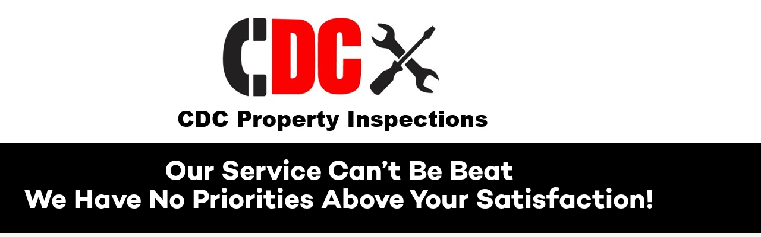

--- FILE ---
content_type: text/html; charset=UTF-8
request_url: https://cdc-residential.com/
body_size: 27252
content:
<!DOCTYPE html>
<html lang="en-US">
<head>
<meta charset="UTF-8">
<meta name="viewport" content="width=device-width, initial-scale=1">
	<link rel="profile" href="https://gmpg.org/xfn/11"> 
	<title>CDC Home inspections</title>
<meta name='robots' content='max-image-preview:large' />
	<style>img:is([sizes="auto" i], [sizes^="auto," i]) { contain-intrinsic-size: 3000px 1500px }</style>
	<link rel='dns-prefetch' href='//use.fontawesome.com' />
<link rel="alternate" type="application/rss+xml" title="CDC Home inspections &raquo; Feed" href="https://cdc-residential.com/feed/" />
<link rel="alternate" type="application/rss+xml" title="CDC Home inspections &raquo; Comments Feed" href="https://cdc-residential.com/comments/feed/" />
<script>
window._wpemojiSettings = {"baseUrl":"https:\/\/s.w.org\/images\/core\/emoji\/16.0.1\/72x72\/","ext":".png","svgUrl":"https:\/\/s.w.org\/images\/core\/emoji\/16.0.1\/svg\/","svgExt":".svg","source":{"concatemoji":"https:\/\/cdc-residential.com\/wp-includes\/js\/wp-emoji-release.min.js?ver=6.8.3"}};
/*! This file is auto-generated */
!function(s,n){var o,i,e;function c(e){try{var t={supportTests:e,timestamp:(new Date).valueOf()};sessionStorage.setItem(o,JSON.stringify(t))}catch(e){}}function p(e,t,n){e.clearRect(0,0,e.canvas.width,e.canvas.height),e.fillText(t,0,0);var t=new Uint32Array(e.getImageData(0,0,e.canvas.width,e.canvas.height).data),a=(e.clearRect(0,0,e.canvas.width,e.canvas.height),e.fillText(n,0,0),new Uint32Array(e.getImageData(0,0,e.canvas.width,e.canvas.height).data));return t.every(function(e,t){return e===a[t]})}function u(e,t){e.clearRect(0,0,e.canvas.width,e.canvas.height),e.fillText(t,0,0);for(var n=e.getImageData(16,16,1,1),a=0;a<n.data.length;a++)if(0!==n.data[a])return!1;return!0}function f(e,t,n,a){switch(t){case"flag":return n(e,"\ud83c\udff3\ufe0f\u200d\u26a7\ufe0f","\ud83c\udff3\ufe0f\u200b\u26a7\ufe0f")?!1:!n(e,"\ud83c\udde8\ud83c\uddf6","\ud83c\udde8\u200b\ud83c\uddf6")&&!n(e,"\ud83c\udff4\udb40\udc67\udb40\udc62\udb40\udc65\udb40\udc6e\udb40\udc67\udb40\udc7f","\ud83c\udff4\u200b\udb40\udc67\u200b\udb40\udc62\u200b\udb40\udc65\u200b\udb40\udc6e\u200b\udb40\udc67\u200b\udb40\udc7f");case"emoji":return!a(e,"\ud83e\udedf")}return!1}function g(e,t,n,a){var r="undefined"!=typeof WorkerGlobalScope&&self instanceof WorkerGlobalScope?new OffscreenCanvas(300,150):s.createElement("canvas"),o=r.getContext("2d",{willReadFrequently:!0}),i=(o.textBaseline="top",o.font="600 32px Arial",{});return e.forEach(function(e){i[e]=t(o,e,n,a)}),i}function t(e){var t=s.createElement("script");t.src=e,t.defer=!0,s.head.appendChild(t)}"undefined"!=typeof Promise&&(o="wpEmojiSettingsSupports",i=["flag","emoji"],n.supports={everything:!0,everythingExceptFlag:!0},e=new Promise(function(e){s.addEventListener("DOMContentLoaded",e,{once:!0})}),new Promise(function(t){var n=function(){try{var e=JSON.parse(sessionStorage.getItem(o));if("object"==typeof e&&"number"==typeof e.timestamp&&(new Date).valueOf()<e.timestamp+604800&&"object"==typeof e.supportTests)return e.supportTests}catch(e){}return null}();if(!n){if("undefined"!=typeof Worker&&"undefined"!=typeof OffscreenCanvas&&"undefined"!=typeof URL&&URL.createObjectURL&&"undefined"!=typeof Blob)try{var e="postMessage("+g.toString()+"("+[JSON.stringify(i),f.toString(),p.toString(),u.toString()].join(",")+"));",a=new Blob([e],{type:"text/javascript"}),r=new Worker(URL.createObjectURL(a),{name:"wpTestEmojiSupports"});return void(r.onmessage=function(e){c(n=e.data),r.terminate(),t(n)})}catch(e){}c(n=g(i,f,p,u))}t(n)}).then(function(e){for(var t in e)n.supports[t]=e[t],n.supports.everything=n.supports.everything&&n.supports[t],"flag"!==t&&(n.supports.everythingExceptFlag=n.supports.everythingExceptFlag&&n.supports[t]);n.supports.everythingExceptFlag=n.supports.everythingExceptFlag&&!n.supports.flag,n.DOMReady=!1,n.readyCallback=function(){n.DOMReady=!0}}).then(function(){return e}).then(function(){var e;n.supports.everything||(n.readyCallback(),(e=n.source||{}).concatemoji?t(e.concatemoji):e.wpemoji&&e.twemoji&&(t(e.twemoji),t(e.wpemoji)))}))}((window,document),window._wpemojiSettings);
</script>
<style id='cf-frontend-style-inline-css'>
@font-face {
	font-family: 'Campton Light';
	font-weight: 400;
	font-display: auto;
	src: url('https://cdc-residential.com/wp-content/uploads/2020/08/Campton-LightDEMO.otf') format('OpenType');
}
@font-face {
	font-family: 'Campton Bold';
	font-weight: 400;
	font-display: auto;
	src: url('https://cdc-residential.com/wp-content/uploads/2020/08/Campton-BoldDEMO.otf') format('OpenType');
}
</style>
<link rel='stylesheet' id='astra-theme-css-css' href='https://cdc-residential.com/wp-content/themes/astra/assets/css/minified/style.min.css?ver=4.12.1' media='all' />
<style id='astra-theme-css-inline-css'>
.ast-no-sidebar .entry-content .alignfull {margin-left: calc( -50vw + 50%);margin-right: calc( -50vw + 50%);max-width: 100vw;width: 100vw;}.ast-no-sidebar .entry-content .alignwide {margin-left: calc(-41vw + 50%);margin-right: calc(-41vw + 50%);max-width: unset;width: unset;}.ast-no-sidebar .entry-content .alignfull .alignfull,.ast-no-sidebar .entry-content .alignfull .alignwide,.ast-no-sidebar .entry-content .alignwide .alignfull,.ast-no-sidebar .entry-content .alignwide .alignwide,.ast-no-sidebar .entry-content .wp-block-column .alignfull,.ast-no-sidebar .entry-content .wp-block-column .alignwide{width: 100%;margin-left: auto;margin-right: auto;}.wp-block-gallery,.blocks-gallery-grid {margin: 0;}.wp-block-separator {max-width: 100px;}.wp-block-separator.is-style-wide,.wp-block-separator.is-style-dots {max-width: none;}.entry-content .has-2-columns .wp-block-column:first-child {padding-right: 10px;}.entry-content .has-2-columns .wp-block-column:last-child {padding-left: 10px;}@media (max-width: 782px) {.entry-content .wp-block-columns .wp-block-column {flex-basis: 100%;}.entry-content .has-2-columns .wp-block-column:first-child {padding-right: 0;}.entry-content .has-2-columns .wp-block-column:last-child {padding-left: 0;}}body .entry-content .wp-block-latest-posts {margin-left: 0;}body .entry-content .wp-block-latest-posts li {list-style: none;}.ast-no-sidebar .ast-container .entry-content .wp-block-latest-posts {margin-left: 0;}.ast-header-break-point .entry-content .alignwide {margin-left: auto;margin-right: auto;}.entry-content .blocks-gallery-item img {margin-bottom: auto;}.wp-block-pullquote {border-top: 4px solid #555d66;border-bottom: 4px solid #555d66;color: #40464d;}:root{--ast-post-nav-space:0;--ast-container-default-xlg-padding:6.67em;--ast-container-default-lg-padding:5.67em;--ast-container-default-slg-padding:4.34em;--ast-container-default-md-padding:3.34em;--ast-container-default-sm-padding:6.67em;--ast-container-default-xs-padding:2.4em;--ast-container-default-xxs-padding:1.4em;--ast-code-block-background:#EEEEEE;--ast-comment-inputs-background:#FAFAFA;--ast-normal-container-width:1200px;--ast-narrow-container-width:750px;--ast-blog-title-font-weight:normal;--ast-blog-meta-weight:inherit;--ast-global-color-primary:var(--ast-global-color-5);--ast-global-color-secondary:var(--ast-global-color-4);--ast-global-color-alternate-background:var(--ast-global-color-7);--ast-global-color-subtle-background:var(--ast-global-color-6);--ast-bg-style-guide:var( --ast-global-color-secondary,--ast-global-color-5 );--ast-shadow-style-guide:0px 0px 4px 0 #00000057;--ast-global-dark-bg-style:#fff;--ast-global-dark-lfs:#fbfbfb;--ast-widget-bg-color:#fafafa;--ast-wc-container-head-bg-color:#fbfbfb;--ast-title-layout-bg:#eeeeee;--ast-search-border-color:#e7e7e7;--ast-lifter-hover-bg:#e6e6e6;--ast-gallery-block-color:#000;--srfm-color-input-label:var(--ast-global-color-2);}html{font-size:93.75%;}a,.page-title{color:var(--ast-global-color-0);}a:hover,a:focus{color:var(--ast-global-color-1);}body,button,input,select,textarea,.ast-button,.ast-custom-button{font-family:-apple-system,BlinkMacSystemFont,Segoe UI,Roboto,Oxygen-Sans,Ubuntu,Cantarell,Helvetica Neue,sans-serif;font-weight:inherit;font-size:15px;font-size:1rem;line-height:var(--ast-body-line-height,1.65em);}blockquote{color:var(--ast-global-color-3);}.ast-site-identity .site-title a{color:var(--ast-global-color-2);}.site-title{font-size:35px;font-size:2.3333333333333rem;display:none;}header .custom-logo-link img{max-width:184px;width:184px;}.astra-logo-svg{width:184px;}.site-header .site-description{font-size:15px;font-size:1rem;display:none;}.entry-title{font-size:26px;font-size:1.7333333333333rem;}.archive .ast-article-post .ast-article-inner,.blog .ast-article-post .ast-article-inner,.archive .ast-article-post .ast-article-inner:hover,.blog .ast-article-post .ast-article-inner:hover{overflow:hidden;}h1,.entry-content :where(h1){font-size:40px;font-size:2.6666666666667rem;line-height:1.4em;}h2,.entry-content :where(h2){font-size:32px;font-size:2.1333333333333rem;line-height:1.3em;}h3,.entry-content :where(h3){font-size:26px;font-size:1.7333333333333rem;line-height:1.3em;}h4,.entry-content :where(h4){font-size:24px;font-size:1.6rem;line-height:1.2em;}h5,.entry-content :where(h5){font-size:20px;font-size:1.3333333333333rem;line-height:1.2em;}h6,.entry-content :where(h6){font-size:16px;font-size:1.0666666666667rem;line-height:1.25em;}::selection{background-color:var(--ast-global-color-0);color:#ffffff;}body,h1,h2,h3,h4,h5,h6,.entry-title a,.entry-content :where(h1,h2,h3,h4,h5,h6){color:var(--ast-global-color-3);}.tagcloud a:hover,.tagcloud a:focus,.tagcloud a.current-item{color:#ffffff;border-color:var(--ast-global-color-0);background-color:var(--ast-global-color-0);}input:focus,input[type="text"]:focus,input[type="email"]:focus,input[type="url"]:focus,input[type="password"]:focus,input[type="reset"]:focus,input[type="search"]:focus,textarea:focus{border-color:var(--ast-global-color-0);}input[type="radio"]:checked,input[type=reset],input[type="checkbox"]:checked,input[type="checkbox"]:hover:checked,input[type="checkbox"]:focus:checked,input[type=range]::-webkit-slider-thumb{border-color:var(--ast-global-color-0);background-color:var(--ast-global-color-0);box-shadow:none;}.site-footer a:hover + .post-count,.site-footer a:focus + .post-count{background:var(--ast-global-color-0);border-color:var(--ast-global-color-0);}.single .nav-links .nav-previous,.single .nav-links .nav-next{color:var(--ast-global-color-0);}.entry-meta,.entry-meta *{line-height:1.45;color:var(--ast-global-color-0);}.entry-meta a:not(.ast-button):hover,.entry-meta a:not(.ast-button):hover *,.entry-meta a:not(.ast-button):focus,.entry-meta a:not(.ast-button):focus *,.page-links > .page-link,.page-links .page-link:hover,.post-navigation a:hover{color:var(--ast-global-color-1);}#cat option,.secondary .calendar_wrap thead a,.secondary .calendar_wrap thead a:visited{color:var(--ast-global-color-0);}.secondary .calendar_wrap #today,.ast-progress-val span{background:var(--ast-global-color-0);}.secondary a:hover + .post-count,.secondary a:focus + .post-count{background:var(--ast-global-color-0);border-color:var(--ast-global-color-0);}.calendar_wrap #today > a{color:#ffffff;}.page-links .page-link,.single .post-navigation a{color:var(--ast-global-color-0);}.ast-search-menu-icon .search-form button.search-submit{padding:0 4px;}.ast-search-menu-icon form.search-form{padding-right:0;}.ast-header-search .ast-search-menu-icon.ast-dropdown-active .search-form,.ast-header-search .ast-search-menu-icon.ast-dropdown-active .search-field:focus{transition:all 0.2s;}.search-form input.search-field:focus{outline:none;}.widget-title,.widget .wp-block-heading{font-size:21px;font-size:1.4rem;color:var(--ast-global-color-3);}.ast-search-menu-icon.slide-search a:focus-visible:focus-visible,.astra-search-icon:focus-visible,#close:focus-visible,a:focus-visible,.ast-menu-toggle:focus-visible,.site .skip-link:focus-visible,.wp-block-loginout input:focus-visible,.wp-block-search.wp-block-search__button-inside .wp-block-search__inside-wrapper,.ast-header-navigation-arrow:focus-visible,.ast-orders-table__row .ast-orders-table__cell:focus-visible,a#ast-apply-coupon:focus-visible,#ast-apply-coupon:focus-visible,#close:focus-visible,.button.search-submit:focus-visible,#search_submit:focus,.normal-search:focus-visible,.ast-header-account-wrap:focus-visible,.astra-cart-drawer-close:focus,.ast-single-variation:focus,.ast-button:focus,.ast-builder-button-wrap:has(.ast-custom-button-link:focus),.ast-builder-button-wrap .ast-custom-button-link:focus{outline-style:dotted;outline-color:inherit;outline-width:thin;}input:focus,input[type="text"]:focus,input[type="email"]:focus,input[type="url"]:focus,input[type="password"]:focus,input[type="reset"]:focus,input[type="search"]:focus,input[type="number"]:focus,textarea:focus,.wp-block-search__input:focus,[data-section="section-header-mobile-trigger"] .ast-button-wrap .ast-mobile-menu-trigger-minimal:focus,.ast-mobile-popup-drawer.active .menu-toggle-close:focus,#ast-scroll-top:focus,#coupon_code:focus,#ast-coupon-code:focus{border-style:dotted;border-color:inherit;border-width:thin;}input{outline:none;}.main-header-menu .menu-link,.ast-header-custom-item a{color:var(--ast-global-color-3);}.main-header-menu .menu-item:hover > .menu-link,.main-header-menu .menu-item:hover > .ast-menu-toggle,.main-header-menu .ast-masthead-custom-menu-items a:hover,.main-header-menu .menu-item.focus > .menu-link,.main-header-menu .menu-item.focus > .ast-menu-toggle,.main-header-menu .current-menu-item > .menu-link,.main-header-menu .current-menu-ancestor > .menu-link,.main-header-menu .current-menu-item > .ast-menu-toggle,.main-header-menu .current-menu-ancestor > .ast-menu-toggle{color:var(--ast-global-color-0);}.header-main-layout-3 .ast-main-header-bar-alignment{margin-right:auto;}.header-main-layout-2 .site-header-section-left .ast-site-identity{text-align:left;}.ast-logo-title-inline .site-logo-img{padding-right:1em;}body .ast-oembed-container *{position:absolute;top:0;width:100%;height:100%;left:0;}body .wp-block-embed-pocket-casts .ast-oembed-container *{position:unset;}.ast-header-break-point .ast-mobile-menu-buttons-minimal.menu-toggle{background:transparent;color:var(--ast-global-color-0);}.ast-header-break-point .ast-mobile-menu-buttons-outline.menu-toggle{background:transparent;border:1px solid var(--ast-global-color-0);color:var(--ast-global-color-0);}.ast-header-break-point .ast-mobile-menu-buttons-fill.menu-toggle{background:var(--ast-global-color-0);}.ast-single-post-featured-section + article {margin-top: 2em;}.site-content .ast-single-post-featured-section img {width: 100%;overflow: hidden;object-fit: cover;}.site > .ast-single-related-posts-container {margin-top: 0;}@media (min-width: 922px) {.ast-desktop .ast-container--narrow {max-width: var(--ast-narrow-container-width);margin: 0 auto;}}.ast-page-builder-template .hentry {margin: 0;}.ast-page-builder-template .site-content > .ast-container {max-width: 100%;padding: 0;}.ast-page-builder-template .site .site-content #primary {padding: 0;margin: 0;}.ast-page-builder-template .no-results {text-align: center;margin: 4em auto;}.ast-page-builder-template .ast-pagination {padding: 2em;}.ast-page-builder-template .entry-header.ast-no-title.ast-no-thumbnail {margin-top: 0;}.ast-page-builder-template .entry-header.ast-header-without-markup {margin-top: 0;margin-bottom: 0;}.ast-page-builder-template .entry-header.ast-no-title.ast-no-meta {margin-bottom: 0;}.ast-page-builder-template.single .post-navigation {padding-bottom: 2em;}.ast-page-builder-template.single-post .site-content > .ast-container {max-width: 100%;}.ast-page-builder-template .entry-header {margin-top: 4em;margin-left: auto;margin-right: auto;padding-left: 20px;padding-right: 20px;}.single.ast-page-builder-template .entry-header {padding-left: 20px;padding-right: 20px;}.ast-page-builder-template .ast-archive-description {margin: 4em auto 0;padding-left: 20px;padding-right: 20px;}.ast-page-builder-template.ast-no-sidebar .entry-content .alignwide {margin-left: 0;margin-right: 0;}.footer-adv .footer-adv-overlay{border-top-style:solid;border-top-color:#7a7a7a;}.wp-block-buttons.aligncenter{justify-content:center;}.ast-plain-container.ast-no-sidebar #primary{margin-top:0;margin-bottom:0;}@media (min-width:1200px){.wp-block-group .has-background{padding:20px;}}@media (min-width:1200px){.ast-no-sidebar.ast-separate-container .entry-content .wp-block-group.alignwide,.ast-no-sidebar.ast-separate-container .entry-content .wp-block-cover.alignwide{margin-left:-20px;margin-right:-20px;padding-left:20px;padding-right:20px;}.ast-no-sidebar.ast-separate-container .entry-content .wp-block-cover.alignfull,.ast-no-sidebar.ast-separate-container .entry-content .wp-block-group.alignfull{margin-left:-6.67em;margin-right:-6.67em;padding-left:6.67em;padding-right:6.67em;}}@media (min-width:1200px){.wp-block-cover-image.alignwide .wp-block-cover__inner-container,.wp-block-cover.alignwide .wp-block-cover__inner-container,.wp-block-cover-image.alignfull .wp-block-cover__inner-container,.wp-block-cover.alignfull .wp-block-cover__inner-container{width:100%;}}.wp-block-image.aligncenter{margin-left:auto;margin-right:auto;}.wp-block-table.aligncenter{margin-left:auto;margin-right:auto;}.wp-block-buttons .wp-block-button.is-style-outline .wp-block-button__link.wp-element-button,.ast-outline-button,.wp-block-uagb-buttons-child .uagb-buttons-repeater.ast-outline-button{border-top-width:2px;border-right-width:2px;border-bottom-width:2px;border-left-width:2px;font-family:inherit;font-weight:inherit;line-height:1em;}.wp-block-button .wp-block-button__link.wp-element-button.is-style-outline:not(.has-background),.wp-block-button.is-style-outline>.wp-block-button__link.wp-element-button:not(.has-background),.ast-outline-button{background-color:transparent;}.entry-content[data-ast-blocks-layout] > figure{margin-bottom:1em;}@media (max-width:921px){.ast-left-sidebar #content > .ast-container{display:flex;flex-direction:column-reverse;width:100%;}.ast-separate-container .ast-article-post,.ast-separate-container .ast-article-single{padding:1.5em 2.14em;}.ast-author-box img.avatar{margin:20px 0 0 0;}}@media (min-width:922px){.ast-separate-container.ast-right-sidebar #primary,.ast-separate-container.ast-left-sidebar #primary{border:0;}.search-no-results.ast-separate-container #primary{margin-bottom:4em;}}.wp-block-button .wp-block-button__link{color:#ffffff;}.wp-block-button .wp-block-button__link:hover,.wp-block-button .wp-block-button__link:focus{color:#ffffff;background-color:var(--ast-global-color-1);border-color:var(--ast-global-color-1);}.elementor-widget-heading h1.elementor-heading-title{line-height:1.4em;}.elementor-widget-heading h2.elementor-heading-title{line-height:1.3em;}.elementor-widget-heading h3.elementor-heading-title{line-height:1.3em;}.elementor-widget-heading h4.elementor-heading-title{line-height:1.2em;}.elementor-widget-heading h5.elementor-heading-title{line-height:1.2em;}.elementor-widget-heading h6.elementor-heading-title{line-height:1.25em;}.wp-block-button .wp-block-button__link{border-top-width:0;border-right-width:0;border-left-width:0;border-bottom-width:0;border-color:var(--ast-global-color-0);background-color:var(--ast-global-color-0);color:#ffffff;font-family:inherit;font-weight:inherit;line-height:1em;padding-top:10px;padding-right:40px;padding-bottom:10px;padding-left:40px;}.menu-toggle,button,.ast-button,.ast-custom-button,.button,input#submit,input[type="button"],input[type="submit"],input[type="reset"]{border-style:solid;border-top-width:0;border-right-width:0;border-left-width:0;border-bottom-width:0;color:#ffffff;border-color:var(--ast-global-color-0);background-color:var(--ast-global-color-0);padding-top:10px;padding-right:40px;padding-bottom:10px;padding-left:40px;font-family:inherit;font-weight:inherit;line-height:1em;}button:focus,.menu-toggle:hover,button:hover,.ast-button:hover,.ast-custom-button:hover .button:hover,.ast-custom-button:hover ,input[type=reset]:hover,input[type=reset]:focus,input#submit:hover,input#submit:focus,input[type="button"]:hover,input[type="button"]:focus,input[type="submit"]:hover,input[type="submit"]:focus{color:#ffffff;background-color:var(--ast-global-color-1);border-color:var(--ast-global-color-1);}@media (max-width:921px){.ast-mobile-header-stack .main-header-bar .ast-search-menu-icon{display:inline-block;}.ast-header-break-point.ast-header-custom-item-outside .ast-mobile-header-stack .main-header-bar .ast-search-icon{margin:0;}.ast-comment-avatar-wrap img{max-width:2.5em;}.ast-comment-meta{padding:0 1.8888em 1.3333em;}.ast-separate-container .ast-comment-list li.depth-1{padding:1.5em 2.14em;}.ast-separate-container .comment-respond{padding:2em 2.14em;}}@media (min-width:544px){.ast-container{max-width:100%;}}@media (max-width:544px){.ast-separate-container .ast-article-post,.ast-separate-container .ast-article-single,.ast-separate-container .comments-title,.ast-separate-container .ast-archive-description{padding:1.5em 1em;}.ast-separate-container #content .ast-container{padding-left:0.54em;padding-right:0.54em;}.ast-separate-container .ast-comment-list .bypostauthor{padding:.5em;}.ast-search-menu-icon.ast-dropdown-active .search-field{width:170px;}.site-branding img,.site-header .site-logo-img .custom-logo-link img{max-width:100%;}}.main-header-bar .button-custom-menu-item .ast-custom-button-link .ast-custom-button,.ast-theme-transparent-header .main-header-bar .button-custom-menu-item .ast-custom-button-link .ast-custom-button{font-family:inherit;font-weight:inherit;line-height:1;}.main-header-bar .button-custom-menu-item .ast-custom-button-link .ast-custom-button{border-style:solid;border-top-width:0px;border-right-width:0px;border-left-width:0px;border-bottom-width:0px;}.ast-theme-transparent-header .main-header-bar .button-custom-menu-item .ast-custom-button-link .ast-custom-button{border-style:solid;} #ast-mobile-header .ast-site-header-cart-li a{pointer-events:none;}body,.ast-separate-container{background-color:#ffffff;background-image:none;}.ast-no-sidebar.ast-separate-container .entry-content .alignfull {margin-left: -6.67em;margin-right: -6.67em;width: auto;}@media (max-width: 1200px) {.ast-no-sidebar.ast-separate-container .entry-content .alignfull {margin-left: -2.4em;margin-right: -2.4em;}}@media (max-width: 768px) {.ast-no-sidebar.ast-separate-container .entry-content .alignfull {margin-left: -2.14em;margin-right: -2.14em;}}@media (max-width: 544px) {.ast-no-sidebar.ast-separate-container .entry-content .alignfull {margin-left: -1em;margin-right: -1em;}}.ast-no-sidebar.ast-separate-container .entry-content .alignwide {margin-left: -20px;margin-right: -20px;}.ast-no-sidebar.ast-separate-container .entry-content .wp-block-column .alignfull,.ast-no-sidebar.ast-separate-container .entry-content .wp-block-column .alignwide {margin-left: auto;margin-right: auto;width: 100%;}@media (max-width:921px){.site-title{display:none;}.site-header .site-description{display:none;}h1,.entry-content :where(h1){font-size:30px;}h2,.entry-content :where(h2){font-size:25px;}h3,.entry-content :where(h3){font-size:20px;}}@media (max-width:544px){.site-title{display:none;}.site-header .site-description{display:none;}h1,.entry-content :where(h1){font-size:30px;}h2,.entry-content :where(h2){font-size:25px;}h3,.entry-content :where(h3){font-size:20px;}}@media (max-width:921px){html{font-size:85.5%;}}@media (max-width:544px){html{font-size:85.5%;}}@media (min-width:922px){.ast-container{max-width:1240px;}}@font-face {font-family: "Astra";src: url(https://cdc-residential.com/wp-content/themes/astra/assets/fonts/astra.woff) format("woff"),url(https://cdc-residential.com/wp-content/themes/astra/assets/fonts/astra.ttf) format("truetype"),url(https://cdc-residential.com/wp-content/themes/astra/assets/fonts/astra.svg#astra) format("svg");font-weight: normal;font-style: normal;font-display: fallback;}@media (max-width:921px) {.main-header-bar .main-header-bar-navigation{display:none;}}.ast-desktop .main-header-menu.submenu-with-border .sub-menu,.ast-desktop .main-header-menu.submenu-with-border .astra-full-megamenu-wrapper{border-color:var(--ast-global-color-0);}.ast-desktop .main-header-menu.submenu-with-border .sub-menu{border-top-width:2px;border-style:solid;}.ast-desktop .main-header-menu.submenu-with-border .sub-menu .sub-menu{top:-2px;}.ast-desktop .main-header-menu.submenu-with-border .sub-menu .menu-link,.ast-desktop .main-header-menu.submenu-with-border .children .menu-link{border-bottom-width:0px;border-style:solid;border-color:#eaeaea;}@media (min-width:922px){.main-header-menu .sub-menu .menu-item.ast-left-align-sub-menu:hover > .sub-menu,.main-header-menu .sub-menu .menu-item.ast-left-align-sub-menu.focus > .sub-menu{margin-left:-0px;}}.ast-small-footer{border-top-style:solid;border-top-width:1px;border-top-color:#7a7a7a;}.ast-small-footer-wrap{text-align:center;}.site .comments-area{padding-bottom:3em;}.ast-header-break-point .main-navigation ul .button-custom-menu-item .menu-link {padding: 0 20px;display: inline-block;width: 100%;border-bottom-width: 1px;border-style: solid;border-color: #eaeaea;}.button-custom-menu-item .ast-custom-button-link .ast-custom-button {font-size: inherit;font-family: inherit;font-weight: inherit;}.button-custom-menu-item .ast-custom-button-link .ast-custom-button:hover {transition: all 0.1s ease-in-out;}.ast-header-break-point.ast-header-custom-item-inside .main-header-bar .main-header-bar-navigation .ast-search-icon {display: none;}.ast-header-break-point.ast-header-custom-item-inside .main-header-bar .ast-search-menu-icon .search-form {padding: 0;display: block;overflow: hidden;}.ast-header-break-point .ast-header-custom-item .widget:last-child {margin-bottom: 1em;}.ast-header-custom-item .widget {margin: 0.5em;display: inline-block;vertical-align: middle;}.ast-header-custom-item .widget p {margin-bottom: 0;}.ast-header-custom-item .widget li {width: auto;}.ast-header-custom-item-inside .button-custom-menu-item .menu-link {display: none;}.ast-header-custom-item-inside.ast-header-break-point .button-custom-menu-item .ast-custom-button-link {display: none;}.ast-header-custom-item-inside.ast-header-break-point .button-custom-menu-item .menu-link {display: block;}.ast-header-break-point.ast-header-custom-item-outside .main-header-bar .ast-search-icon {margin-right: 1em;}.ast-header-break-point.ast-header-custom-item-inside .main-header-bar .ast-search-menu-icon .search-field,.ast-header-break-point.ast-header-custom-item-inside .main-header-bar .ast-search-menu-icon.ast-inline-search .search-field {width: 100%;padding-right: 5.5em;}.ast-header-break-point.ast-header-custom-item-inside .main-header-bar .ast-search-menu-icon .search-submit {display: block;position: absolute;height: 100%;top: 0;right: 0;padding: 0 1em;border-radius: 0;}.ast-header-break-point .ast-header-custom-item .ast-masthead-custom-menu-items {padding-left: 20px;padding-right: 20px;margin-bottom: 1em;margin-top: 1em;}.ast-header-custom-item-inside.ast-header-break-point .button-custom-menu-item {padding-left: 0;padding-right: 0;margin-top: 0;margin-bottom: 0;}.astra-icon-down_arrow::after {content: "\e900";font-family: Astra;}.astra-icon-close::after {content: "\e5cd";font-family: Astra;}.astra-icon-drag_handle::after {content: "\e25d";font-family: Astra;}.astra-icon-format_align_justify::after {content: "\e235";font-family: Astra;}.astra-icon-menu::after {content: "\e5d2";font-family: Astra;}.astra-icon-reorder::after {content: "\e8fe";font-family: Astra;}.astra-icon-search::after {content: "\e8b6";font-family: Astra;}.astra-icon-zoom_in::after {content: "\e56b";font-family: Astra;}.astra-icon-check-circle::after {content: "\e901";font-family: Astra;}.astra-icon-shopping-cart::after {content: "\f07a";font-family: Astra;}.astra-icon-shopping-bag::after {content: "\f290";font-family: Astra;}.astra-icon-shopping-basket::after {content: "\f291";font-family: Astra;}.astra-icon-circle-o::after {content: "\e903";font-family: Astra;}.astra-icon-certificate::after {content: "\e902";font-family: Astra;}blockquote {padding: 1.2em;}:root .has-ast-global-color-0-color{color:var(--ast-global-color-0);}:root .has-ast-global-color-0-background-color{background-color:var(--ast-global-color-0);}:root .wp-block-button .has-ast-global-color-0-color{color:var(--ast-global-color-0);}:root .wp-block-button .has-ast-global-color-0-background-color{background-color:var(--ast-global-color-0);}:root .has-ast-global-color-1-color{color:var(--ast-global-color-1);}:root .has-ast-global-color-1-background-color{background-color:var(--ast-global-color-1);}:root .wp-block-button .has-ast-global-color-1-color{color:var(--ast-global-color-1);}:root .wp-block-button .has-ast-global-color-1-background-color{background-color:var(--ast-global-color-1);}:root .has-ast-global-color-2-color{color:var(--ast-global-color-2);}:root .has-ast-global-color-2-background-color{background-color:var(--ast-global-color-2);}:root .wp-block-button .has-ast-global-color-2-color{color:var(--ast-global-color-2);}:root .wp-block-button .has-ast-global-color-2-background-color{background-color:var(--ast-global-color-2);}:root .has-ast-global-color-3-color{color:var(--ast-global-color-3);}:root .has-ast-global-color-3-background-color{background-color:var(--ast-global-color-3);}:root .wp-block-button .has-ast-global-color-3-color{color:var(--ast-global-color-3);}:root .wp-block-button .has-ast-global-color-3-background-color{background-color:var(--ast-global-color-3);}:root .has-ast-global-color-4-color{color:var(--ast-global-color-4);}:root .has-ast-global-color-4-background-color{background-color:var(--ast-global-color-4);}:root .wp-block-button .has-ast-global-color-4-color{color:var(--ast-global-color-4);}:root .wp-block-button .has-ast-global-color-4-background-color{background-color:var(--ast-global-color-4);}:root .has-ast-global-color-5-color{color:var(--ast-global-color-5);}:root .has-ast-global-color-5-background-color{background-color:var(--ast-global-color-5);}:root .wp-block-button .has-ast-global-color-5-color{color:var(--ast-global-color-5);}:root .wp-block-button .has-ast-global-color-5-background-color{background-color:var(--ast-global-color-5);}:root .has-ast-global-color-6-color{color:var(--ast-global-color-6);}:root .has-ast-global-color-6-background-color{background-color:var(--ast-global-color-6);}:root .wp-block-button .has-ast-global-color-6-color{color:var(--ast-global-color-6);}:root .wp-block-button .has-ast-global-color-6-background-color{background-color:var(--ast-global-color-6);}:root .has-ast-global-color-7-color{color:var(--ast-global-color-7);}:root .has-ast-global-color-7-background-color{background-color:var(--ast-global-color-7);}:root .wp-block-button .has-ast-global-color-7-color{color:var(--ast-global-color-7);}:root .wp-block-button .has-ast-global-color-7-background-color{background-color:var(--ast-global-color-7);}:root .has-ast-global-color-8-color{color:var(--ast-global-color-8);}:root .has-ast-global-color-8-background-color{background-color:var(--ast-global-color-8);}:root .wp-block-button .has-ast-global-color-8-color{color:var(--ast-global-color-8);}:root .wp-block-button .has-ast-global-color-8-background-color{background-color:var(--ast-global-color-8);}:root{--ast-global-color-0:#0170B9;--ast-global-color-1:#3a3a3a;--ast-global-color-2:#3a3a3a;--ast-global-color-3:#4B4F58;--ast-global-color-4:#F5F5F5;--ast-global-color-5:#FFFFFF;--ast-global-color-6:#E5E5E5;--ast-global-color-7:#424242;--ast-global-color-8:#000000;}:root {--ast-border-color : #dddddd;}.ast-single-entry-banner {-js-display: flex;display: flex;flex-direction: column;justify-content: center;text-align: center;position: relative;background: var(--ast-title-layout-bg);}.ast-single-entry-banner[data-banner-layout="layout-1"] {max-width: 1200px;background: inherit;padding: 20px 0;}.ast-single-entry-banner[data-banner-width-type="custom"] {margin: 0 auto;width: 100%;}.ast-single-entry-banner + .site-content .entry-header {margin-bottom: 0;}.site .ast-author-avatar {--ast-author-avatar-size: ;}a.ast-underline-text {text-decoration: underline;}.ast-container > .ast-terms-link {position: relative;display: block;}a.ast-button.ast-badge-tax {padding: 4px 8px;border-radius: 3px;font-size: inherit;}header.entry-header{text-align:left;}header.entry-header > *:not(:last-child){margin-bottom:10px;}@media (max-width:921px){header.entry-header{text-align:left;}}@media (max-width:544px){header.entry-header{text-align:left;}}.ast-archive-entry-banner {-js-display: flex;display: flex;flex-direction: column;justify-content: center;text-align: center;position: relative;background: var(--ast-title-layout-bg);}.ast-archive-entry-banner[data-banner-width-type="custom"] {margin: 0 auto;width: 100%;}.ast-archive-entry-banner[data-banner-layout="layout-1"] {background: inherit;padding: 20px 0;text-align: left;}body.archive .ast-archive-description{max-width:1200px;width:100%;text-align:left;padding-top:3em;padding-right:3em;padding-bottom:3em;padding-left:3em;}body.archive .ast-archive-description .ast-archive-title,body.archive .ast-archive-description .ast-archive-title *{font-size:40px;font-size:2.6666666666667rem;text-transform:capitalize;}body.archive .ast-archive-description > *:not(:last-child){margin-bottom:10px;}@media (max-width:921px){body.archive .ast-archive-description{text-align:left;}}@media (max-width:544px){body.archive .ast-archive-description{text-align:left;}}.ast-breadcrumbs .trail-browse,.ast-breadcrumbs .trail-items,.ast-breadcrumbs .trail-items li{display:inline-block;margin:0;padding:0;border:none;background:inherit;text-indent:0;text-decoration:none;}.ast-breadcrumbs .trail-browse{font-size:inherit;font-style:inherit;font-weight:inherit;color:inherit;}.ast-breadcrumbs .trail-items{list-style:none;}.trail-items li::after{padding:0 0.3em;content:"\00bb";}.trail-items li:last-of-type::after{display:none;}h1,h2,h3,h4,h5,h6,.entry-content :where(h1,h2,h3,h4,h5,h6){color:var(--ast-global-color-2);}.elementor-widget-heading .elementor-heading-title{margin:0;}.elementor-page .ast-menu-toggle{color:unset !important;background:unset !important;}.elementor-post.elementor-grid-item.hentry{margin-bottom:0;}.woocommerce div.product .elementor-element.elementor-products-grid .related.products ul.products li.product,.elementor-element .elementor-wc-products .woocommerce[class*='columns-'] ul.products li.product{width:auto;margin:0;float:none;}body .elementor hr{background-color:#ccc;margin:0;}.ast-left-sidebar .elementor-section.elementor-section-stretched,.ast-right-sidebar .elementor-section.elementor-section-stretched{max-width:100%;left:0 !important;}.elementor-posts-container [CLASS*="ast-width-"]{width:100%;}.elementor-template-full-width .ast-container{display:block;}.elementor-screen-only,.screen-reader-text,.screen-reader-text span,.ui-helper-hidden-accessible{top:0 !important;}@media (max-width:544px){.elementor-element .elementor-wc-products .woocommerce[class*="columns-"] ul.products li.product{width:auto;margin:0;}.elementor-element .woocommerce .woocommerce-result-count{float:none;}}.ast-header-break-point .main-header-bar{border-bottom-width:1px;}@media (min-width:922px){.main-header-bar{border-bottom-width:1px;}}.main-header-menu .menu-item, #astra-footer-menu .menu-item, .main-header-bar .ast-masthead-custom-menu-items{-js-display:flex;display:flex;-webkit-box-pack:center;-webkit-justify-content:center;-moz-box-pack:center;-ms-flex-pack:center;justify-content:center;-webkit-box-orient:vertical;-webkit-box-direction:normal;-webkit-flex-direction:column;-moz-box-orient:vertical;-moz-box-direction:normal;-ms-flex-direction:column;flex-direction:column;}.main-header-menu > .menu-item > .menu-link, #astra-footer-menu > .menu-item > .menu-link{height:100%;-webkit-box-align:center;-webkit-align-items:center;-moz-box-align:center;-ms-flex-align:center;align-items:center;-js-display:flex;display:flex;}.ast-primary-menu-disabled .main-header-bar .ast-masthead-custom-menu-items{flex:unset;}.main-header-menu .sub-menu .menu-item.menu-item-has-children > .menu-link:after{position:absolute;right:1em;top:50%;transform:translate(0,-50%) rotate(270deg);}.ast-header-break-point .main-header-bar .main-header-bar-navigation .page_item_has_children > .ast-menu-toggle::before, .ast-header-break-point .main-header-bar .main-header-bar-navigation .menu-item-has-children > .ast-menu-toggle::before, .ast-mobile-popup-drawer .main-header-bar-navigation .menu-item-has-children>.ast-menu-toggle::before, .ast-header-break-point .ast-mobile-header-wrap .main-header-bar-navigation .menu-item-has-children > .ast-menu-toggle::before{font-weight:bold;content:"\e900";font-family:Astra;text-decoration:inherit;display:inline-block;}.ast-header-break-point .main-navigation ul.sub-menu .menu-item .menu-link:before{content:"\e900";font-family:Astra;font-size:.65em;text-decoration:inherit;display:inline-block;transform:translate(0, -2px) rotateZ(270deg);margin-right:5px;}.widget_search .search-form:after{font-family:Astra;font-size:1.2em;font-weight:normal;content:"\e8b6";position:absolute;top:50%;right:15px;transform:translate(0, -50%);}.astra-search-icon::before{content:"\e8b6";font-family:Astra;font-style:normal;font-weight:normal;text-decoration:inherit;text-align:center;-webkit-font-smoothing:antialiased;-moz-osx-font-smoothing:grayscale;z-index:3;}.main-header-bar .main-header-bar-navigation .page_item_has_children > a:after, .main-header-bar .main-header-bar-navigation .menu-item-has-children > a:after, .menu-item-has-children .ast-header-navigation-arrow:after{content:"\e900";display:inline-block;font-family:Astra;font-size:.6rem;font-weight:bold;text-rendering:auto;-webkit-font-smoothing:antialiased;-moz-osx-font-smoothing:grayscale;margin-left:10px;line-height:normal;}.menu-item-has-children .sub-menu .ast-header-navigation-arrow:after{margin-left:0;}.ast-mobile-popup-drawer .main-header-bar-navigation .ast-submenu-expanded>.ast-menu-toggle::before{transform:rotateX(180deg);}.ast-header-break-point .main-header-bar-navigation .menu-item-has-children > .menu-link:after{display:none;}@media (min-width:922px){.ast-builder-menu .main-navigation > ul > li:last-child a{margin-right:0;}}.ast-separate-container .ast-article-inner{background-color:transparent;background-image:none;}.ast-separate-container .ast-article-post{background-color:var(--ast-global-color-5);background-image:none;}@media (max-width:921px){.ast-separate-container .ast-article-post{background-color:var(--ast-global-color-5);background-image:none;}}@media (max-width:544px){.ast-separate-container .ast-article-post{background-color:var(--ast-global-color-5);background-image:none;}}.ast-separate-container .ast-article-single:not(.ast-related-post), .ast-separate-container .error-404, .ast-separate-container .no-results, .single.ast-separate-container  .ast-author-meta, .ast-separate-container .related-posts-title-wrapper, .ast-separate-container .comments-count-wrapper, .ast-box-layout.ast-plain-container .site-content, .ast-padded-layout.ast-plain-container .site-content, .ast-separate-container .ast-archive-description, .ast-separate-container .comments-area .comment-respond, .ast-separate-container .comments-area .ast-comment-list li, .ast-separate-container .comments-area .comments-title{background-color:var(--ast-global-color-5);background-image:none;}@media (max-width:921px){.ast-separate-container .ast-article-single:not(.ast-related-post), .ast-separate-container .error-404, .ast-separate-container .no-results, .single.ast-separate-container  .ast-author-meta, .ast-separate-container .related-posts-title-wrapper, .ast-separate-container .comments-count-wrapper, .ast-box-layout.ast-plain-container .site-content, .ast-padded-layout.ast-plain-container .site-content, .ast-separate-container .ast-archive-description{background-color:var(--ast-global-color-5);background-image:none;}}@media (max-width:544px){.ast-separate-container .ast-article-single:not(.ast-related-post), .ast-separate-container .error-404, .ast-separate-container .no-results, .single.ast-separate-container  .ast-author-meta, .ast-separate-container .related-posts-title-wrapper, .ast-separate-container .comments-count-wrapper, .ast-box-layout.ast-plain-container .site-content, .ast-padded-layout.ast-plain-container .site-content, .ast-separate-container .ast-archive-description{background-color:var(--ast-global-color-5);background-image:none;}}.ast-separate-container.ast-two-container #secondary .widget{background-color:var(--ast-global-color-5);background-image:none;}@media (max-width:921px){.ast-separate-container.ast-two-container #secondary .widget{background-color:var(--ast-global-color-5);background-image:none;}}@media (max-width:544px){.ast-separate-container.ast-two-container #secondary .widget{background-color:var(--ast-global-color-5);background-image:none;}}:root{--e-global-color-astglobalcolor0:#0170B9;--e-global-color-astglobalcolor1:#3a3a3a;--e-global-color-astglobalcolor2:#3a3a3a;--e-global-color-astglobalcolor3:#4B4F58;--e-global-color-astglobalcolor4:#F5F5F5;--e-global-color-astglobalcolor5:#FFFFFF;--e-global-color-astglobalcolor6:#E5E5E5;--e-global-color-astglobalcolor7:#424242;--e-global-color-astglobalcolor8:#000000;}
</style>
<style id='wp-emoji-styles-inline-css'>

	img.wp-smiley, img.emoji {
		display: inline !important;
		border: none !important;
		box-shadow: none !important;
		height: 1em !important;
		width: 1em !important;
		margin: 0 0.07em !important;
		vertical-align: -0.1em !important;
		background: none !important;
		padding: 0 !important;
	}
</style>
<style id='font-awesome-svg-styles-default-inline-css'>
.svg-inline--fa {
  display: inline-block;
  height: 1em;
  overflow: visible;
  vertical-align: -.125em;
}
</style>
<link rel='stylesheet' id='font-awesome-svg-styles-css' href='https://cdc-residential.com/wp-content/uploads/font-awesome/v5.14.0/css/svg-with-js.css' media='all' />
<style id='font-awesome-svg-styles-inline-css'>
   .wp-block-font-awesome-icon svg::before,
   .wp-rich-text-font-awesome-icon svg::before {content: unset;}
</style>
<style id='global-styles-inline-css'>
:root{--wp--preset--aspect-ratio--square: 1;--wp--preset--aspect-ratio--4-3: 4/3;--wp--preset--aspect-ratio--3-4: 3/4;--wp--preset--aspect-ratio--3-2: 3/2;--wp--preset--aspect-ratio--2-3: 2/3;--wp--preset--aspect-ratio--16-9: 16/9;--wp--preset--aspect-ratio--9-16: 9/16;--wp--preset--color--black: #000000;--wp--preset--color--cyan-bluish-gray: #abb8c3;--wp--preset--color--white: #ffffff;--wp--preset--color--pale-pink: #f78da7;--wp--preset--color--vivid-red: #cf2e2e;--wp--preset--color--luminous-vivid-orange: #ff6900;--wp--preset--color--luminous-vivid-amber: #fcb900;--wp--preset--color--light-green-cyan: #7bdcb5;--wp--preset--color--vivid-green-cyan: #00d084;--wp--preset--color--pale-cyan-blue: #8ed1fc;--wp--preset--color--vivid-cyan-blue: #0693e3;--wp--preset--color--vivid-purple: #9b51e0;--wp--preset--color--ast-global-color-0: var(--ast-global-color-0);--wp--preset--color--ast-global-color-1: var(--ast-global-color-1);--wp--preset--color--ast-global-color-2: var(--ast-global-color-2);--wp--preset--color--ast-global-color-3: var(--ast-global-color-3);--wp--preset--color--ast-global-color-4: var(--ast-global-color-4);--wp--preset--color--ast-global-color-5: var(--ast-global-color-5);--wp--preset--color--ast-global-color-6: var(--ast-global-color-6);--wp--preset--color--ast-global-color-7: var(--ast-global-color-7);--wp--preset--color--ast-global-color-8: var(--ast-global-color-8);--wp--preset--gradient--vivid-cyan-blue-to-vivid-purple: linear-gradient(135deg,rgba(6,147,227,1) 0%,rgb(155,81,224) 100%);--wp--preset--gradient--light-green-cyan-to-vivid-green-cyan: linear-gradient(135deg,rgb(122,220,180) 0%,rgb(0,208,130) 100%);--wp--preset--gradient--luminous-vivid-amber-to-luminous-vivid-orange: linear-gradient(135deg,rgba(252,185,0,1) 0%,rgba(255,105,0,1) 100%);--wp--preset--gradient--luminous-vivid-orange-to-vivid-red: linear-gradient(135deg,rgba(255,105,0,1) 0%,rgb(207,46,46) 100%);--wp--preset--gradient--very-light-gray-to-cyan-bluish-gray: linear-gradient(135deg,rgb(238,238,238) 0%,rgb(169,184,195) 100%);--wp--preset--gradient--cool-to-warm-spectrum: linear-gradient(135deg,rgb(74,234,220) 0%,rgb(151,120,209) 20%,rgb(207,42,186) 40%,rgb(238,44,130) 60%,rgb(251,105,98) 80%,rgb(254,248,76) 100%);--wp--preset--gradient--blush-light-purple: linear-gradient(135deg,rgb(255,206,236) 0%,rgb(152,150,240) 100%);--wp--preset--gradient--blush-bordeaux: linear-gradient(135deg,rgb(254,205,165) 0%,rgb(254,45,45) 50%,rgb(107,0,62) 100%);--wp--preset--gradient--luminous-dusk: linear-gradient(135deg,rgb(255,203,112) 0%,rgb(199,81,192) 50%,rgb(65,88,208) 100%);--wp--preset--gradient--pale-ocean: linear-gradient(135deg,rgb(255,245,203) 0%,rgb(182,227,212) 50%,rgb(51,167,181) 100%);--wp--preset--gradient--electric-grass: linear-gradient(135deg,rgb(202,248,128) 0%,rgb(113,206,126) 100%);--wp--preset--gradient--midnight: linear-gradient(135deg,rgb(2,3,129) 0%,rgb(40,116,252) 100%);--wp--preset--font-size--small: 13px;--wp--preset--font-size--medium: 20px;--wp--preset--font-size--large: 36px;--wp--preset--font-size--x-large: 42px;--wp--preset--spacing--20: 0.44rem;--wp--preset--spacing--30: 0.67rem;--wp--preset--spacing--40: 1rem;--wp--preset--spacing--50: 1.5rem;--wp--preset--spacing--60: 2.25rem;--wp--preset--spacing--70: 3.38rem;--wp--preset--spacing--80: 5.06rem;--wp--preset--shadow--natural: 6px 6px 9px rgba(0, 0, 0, 0.2);--wp--preset--shadow--deep: 12px 12px 50px rgba(0, 0, 0, 0.4);--wp--preset--shadow--sharp: 6px 6px 0px rgba(0, 0, 0, 0.2);--wp--preset--shadow--outlined: 6px 6px 0px -3px rgba(255, 255, 255, 1), 6px 6px rgba(0, 0, 0, 1);--wp--preset--shadow--crisp: 6px 6px 0px rgba(0, 0, 0, 1);}:root { --wp--style--global--content-size: var(--wp--custom--ast-content-width-size);--wp--style--global--wide-size: var(--wp--custom--ast-wide-width-size); }:where(body) { margin: 0; }.wp-site-blocks > .alignleft { float: left; margin-right: 2em; }.wp-site-blocks > .alignright { float: right; margin-left: 2em; }.wp-site-blocks > .aligncenter { justify-content: center; margin-left: auto; margin-right: auto; }:where(.wp-site-blocks) > * { margin-block-start: 24px; margin-block-end: 0; }:where(.wp-site-blocks) > :first-child { margin-block-start: 0; }:where(.wp-site-blocks) > :last-child { margin-block-end: 0; }:root { --wp--style--block-gap: 24px; }:root :where(.is-layout-flow) > :first-child{margin-block-start: 0;}:root :where(.is-layout-flow) > :last-child{margin-block-end: 0;}:root :where(.is-layout-flow) > *{margin-block-start: 24px;margin-block-end: 0;}:root :where(.is-layout-constrained) > :first-child{margin-block-start: 0;}:root :where(.is-layout-constrained) > :last-child{margin-block-end: 0;}:root :where(.is-layout-constrained) > *{margin-block-start: 24px;margin-block-end: 0;}:root :where(.is-layout-flex){gap: 24px;}:root :where(.is-layout-grid){gap: 24px;}.is-layout-flow > .alignleft{float: left;margin-inline-start: 0;margin-inline-end: 2em;}.is-layout-flow > .alignright{float: right;margin-inline-start: 2em;margin-inline-end: 0;}.is-layout-flow > .aligncenter{margin-left: auto !important;margin-right: auto !important;}.is-layout-constrained > .alignleft{float: left;margin-inline-start: 0;margin-inline-end: 2em;}.is-layout-constrained > .alignright{float: right;margin-inline-start: 2em;margin-inline-end: 0;}.is-layout-constrained > .aligncenter{margin-left: auto !important;margin-right: auto !important;}.is-layout-constrained > :where(:not(.alignleft):not(.alignright):not(.alignfull)){max-width: var(--wp--style--global--content-size);margin-left: auto !important;margin-right: auto !important;}.is-layout-constrained > .alignwide{max-width: var(--wp--style--global--wide-size);}body .is-layout-flex{display: flex;}.is-layout-flex{flex-wrap: wrap;align-items: center;}.is-layout-flex > :is(*, div){margin: 0;}body .is-layout-grid{display: grid;}.is-layout-grid > :is(*, div){margin: 0;}body{padding-top: 0px;padding-right: 0px;padding-bottom: 0px;padding-left: 0px;}a:where(:not(.wp-element-button)){text-decoration: none;}:root :where(.wp-element-button, .wp-block-button__link){background-color: #32373c;border-width: 0;color: #fff;font-family: inherit;font-size: inherit;line-height: inherit;padding: calc(0.667em + 2px) calc(1.333em + 2px);text-decoration: none;}.has-black-color{color: var(--wp--preset--color--black) !important;}.has-cyan-bluish-gray-color{color: var(--wp--preset--color--cyan-bluish-gray) !important;}.has-white-color{color: var(--wp--preset--color--white) !important;}.has-pale-pink-color{color: var(--wp--preset--color--pale-pink) !important;}.has-vivid-red-color{color: var(--wp--preset--color--vivid-red) !important;}.has-luminous-vivid-orange-color{color: var(--wp--preset--color--luminous-vivid-orange) !important;}.has-luminous-vivid-amber-color{color: var(--wp--preset--color--luminous-vivid-amber) !important;}.has-light-green-cyan-color{color: var(--wp--preset--color--light-green-cyan) !important;}.has-vivid-green-cyan-color{color: var(--wp--preset--color--vivid-green-cyan) !important;}.has-pale-cyan-blue-color{color: var(--wp--preset--color--pale-cyan-blue) !important;}.has-vivid-cyan-blue-color{color: var(--wp--preset--color--vivid-cyan-blue) !important;}.has-vivid-purple-color{color: var(--wp--preset--color--vivid-purple) !important;}.has-ast-global-color-0-color{color: var(--wp--preset--color--ast-global-color-0) !important;}.has-ast-global-color-1-color{color: var(--wp--preset--color--ast-global-color-1) !important;}.has-ast-global-color-2-color{color: var(--wp--preset--color--ast-global-color-2) !important;}.has-ast-global-color-3-color{color: var(--wp--preset--color--ast-global-color-3) !important;}.has-ast-global-color-4-color{color: var(--wp--preset--color--ast-global-color-4) !important;}.has-ast-global-color-5-color{color: var(--wp--preset--color--ast-global-color-5) !important;}.has-ast-global-color-6-color{color: var(--wp--preset--color--ast-global-color-6) !important;}.has-ast-global-color-7-color{color: var(--wp--preset--color--ast-global-color-7) !important;}.has-ast-global-color-8-color{color: var(--wp--preset--color--ast-global-color-8) !important;}.has-black-background-color{background-color: var(--wp--preset--color--black) !important;}.has-cyan-bluish-gray-background-color{background-color: var(--wp--preset--color--cyan-bluish-gray) !important;}.has-white-background-color{background-color: var(--wp--preset--color--white) !important;}.has-pale-pink-background-color{background-color: var(--wp--preset--color--pale-pink) !important;}.has-vivid-red-background-color{background-color: var(--wp--preset--color--vivid-red) !important;}.has-luminous-vivid-orange-background-color{background-color: var(--wp--preset--color--luminous-vivid-orange) !important;}.has-luminous-vivid-amber-background-color{background-color: var(--wp--preset--color--luminous-vivid-amber) !important;}.has-light-green-cyan-background-color{background-color: var(--wp--preset--color--light-green-cyan) !important;}.has-vivid-green-cyan-background-color{background-color: var(--wp--preset--color--vivid-green-cyan) !important;}.has-pale-cyan-blue-background-color{background-color: var(--wp--preset--color--pale-cyan-blue) !important;}.has-vivid-cyan-blue-background-color{background-color: var(--wp--preset--color--vivid-cyan-blue) !important;}.has-vivid-purple-background-color{background-color: var(--wp--preset--color--vivid-purple) !important;}.has-ast-global-color-0-background-color{background-color: var(--wp--preset--color--ast-global-color-0) !important;}.has-ast-global-color-1-background-color{background-color: var(--wp--preset--color--ast-global-color-1) !important;}.has-ast-global-color-2-background-color{background-color: var(--wp--preset--color--ast-global-color-2) !important;}.has-ast-global-color-3-background-color{background-color: var(--wp--preset--color--ast-global-color-3) !important;}.has-ast-global-color-4-background-color{background-color: var(--wp--preset--color--ast-global-color-4) !important;}.has-ast-global-color-5-background-color{background-color: var(--wp--preset--color--ast-global-color-5) !important;}.has-ast-global-color-6-background-color{background-color: var(--wp--preset--color--ast-global-color-6) !important;}.has-ast-global-color-7-background-color{background-color: var(--wp--preset--color--ast-global-color-7) !important;}.has-ast-global-color-8-background-color{background-color: var(--wp--preset--color--ast-global-color-8) !important;}.has-black-border-color{border-color: var(--wp--preset--color--black) !important;}.has-cyan-bluish-gray-border-color{border-color: var(--wp--preset--color--cyan-bluish-gray) !important;}.has-white-border-color{border-color: var(--wp--preset--color--white) !important;}.has-pale-pink-border-color{border-color: var(--wp--preset--color--pale-pink) !important;}.has-vivid-red-border-color{border-color: var(--wp--preset--color--vivid-red) !important;}.has-luminous-vivid-orange-border-color{border-color: var(--wp--preset--color--luminous-vivid-orange) !important;}.has-luminous-vivid-amber-border-color{border-color: var(--wp--preset--color--luminous-vivid-amber) !important;}.has-light-green-cyan-border-color{border-color: var(--wp--preset--color--light-green-cyan) !important;}.has-vivid-green-cyan-border-color{border-color: var(--wp--preset--color--vivid-green-cyan) !important;}.has-pale-cyan-blue-border-color{border-color: var(--wp--preset--color--pale-cyan-blue) !important;}.has-vivid-cyan-blue-border-color{border-color: var(--wp--preset--color--vivid-cyan-blue) !important;}.has-vivid-purple-border-color{border-color: var(--wp--preset--color--vivid-purple) !important;}.has-ast-global-color-0-border-color{border-color: var(--wp--preset--color--ast-global-color-0) !important;}.has-ast-global-color-1-border-color{border-color: var(--wp--preset--color--ast-global-color-1) !important;}.has-ast-global-color-2-border-color{border-color: var(--wp--preset--color--ast-global-color-2) !important;}.has-ast-global-color-3-border-color{border-color: var(--wp--preset--color--ast-global-color-3) !important;}.has-ast-global-color-4-border-color{border-color: var(--wp--preset--color--ast-global-color-4) !important;}.has-ast-global-color-5-border-color{border-color: var(--wp--preset--color--ast-global-color-5) !important;}.has-ast-global-color-6-border-color{border-color: var(--wp--preset--color--ast-global-color-6) !important;}.has-ast-global-color-7-border-color{border-color: var(--wp--preset--color--ast-global-color-7) !important;}.has-ast-global-color-8-border-color{border-color: var(--wp--preset--color--ast-global-color-8) !important;}.has-vivid-cyan-blue-to-vivid-purple-gradient-background{background: var(--wp--preset--gradient--vivid-cyan-blue-to-vivid-purple) !important;}.has-light-green-cyan-to-vivid-green-cyan-gradient-background{background: var(--wp--preset--gradient--light-green-cyan-to-vivid-green-cyan) !important;}.has-luminous-vivid-amber-to-luminous-vivid-orange-gradient-background{background: var(--wp--preset--gradient--luminous-vivid-amber-to-luminous-vivid-orange) !important;}.has-luminous-vivid-orange-to-vivid-red-gradient-background{background: var(--wp--preset--gradient--luminous-vivid-orange-to-vivid-red) !important;}.has-very-light-gray-to-cyan-bluish-gray-gradient-background{background: var(--wp--preset--gradient--very-light-gray-to-cyan-bluish-gray) !important;}.has-cool-to-warm-spectrum-gradient-background{background: var(--wp--preset--gradient--cool-to-warm-spectrum) !important;}.has-blush-light-purple-gradient-background{background: var(--wp--preset--gradient--blush-light-purple) !important;}.has-blush-bordeaux-gradient-background{background: var(--wp--preset--gradient--blush-bordeaux) !important;}.has-luminous-dusk-gradient-background{background: var(--wp--preset--gradient--luminous-dusk) !important;}.has-pale-ocean-gradient-background{background: var(--wp--preset--gradient--pale-ocean) !important;}.has-electric-grass-gradient-background{background: var(--wp--preset--gradient--electric-grass) !important;}.has-midnight-gradient-background{background: var(--wp--preset--gradient--midnight) !important;}.has-small-font-size{font-size: var(--wp--preset--font-size--small) !important;}.has-medium-font-size{font-size: var(--wp--preset--font-size--medium) !important;}.has-large-font-size{font-size: var(--wp--preset--font-size--large) !important;}.has-x-large-font-size{font-size: var(--wp--preset--font-size--x-large) !important;}
:root :where(.wp-block-pullquote){font-size: 1.5em;line-height: 1.6;}
</style>
<link rel='stylesheet' id='wp-components-css' href='https://cdc-residential.com/wp-includes/css/dist/components/style.min.css?ver=6.8.3' media='all' />
<link rel='stylesheet' id='godaddy-styles-css' href='https://cdc-residential.com/wp-content/mu-plugins/vendor/wpex/godaddy-launch/includes/Dependencies/GoDaddy/Styles/build/latest.css?ver=2.0.2' media='all' />
<link rel='stylesheet' id='grw-public-main-css-css' href='https://cdc-residential.com/wp-content/plugins/widget-google-reviews/assets/css/public-main.css?ver=6.9.3' media='all' />
<link rel='stylesheet' id='font-awesome-official-css' href='https://use.fontawesome.com/releases/v5.14.0/css/all.css' media='all' integrity="sha384-HzLeBuhoNPvSl5KYnjx0BT+WB0QEEqLprO+NBkkk5gbc67FTaL7XIGa2w1L0Xbgc" crossorigin="anonymous" />
<link rel='stylesheet' id='astra-child-theme-css-css' href='https://cdc-residential.com/wp-content/themes/astra-child/style.css?ver=1.0.0' media='all' />
<link rel='stylesheet' id='elementor-icons-css' href='https://cdc-residential.com/wp-content/plugins/elementor/assets/lib/eicons/css/elementor-icons.min.css?ver=5.46.0' media='all' />
<link rel='stylesheet' id='elementor-frontend-css' href='https://cdc-residential.com/wp-content/plugins/elementor/assets/css/frontend.min.css?ver=3.34.2' media='all' />
<link rel='stylesheet' id='elementor-post-31-css' href='https://cdc-residential.com/wp-content/uploads/elementor/css/post-31.css?ver=1769091893' media='all' />
<link rel='stylesheet' id='widget-image-css' href='https://cdc-residential.com/wp-content/plugins/elementor/assets/css/widget-image.min.css?ver=3.34.2' media='all' />
<link rel='stylesheet' id='widget-heading-css' href='https://cdc-residential.com/wp-content/plugins/elementor/assets/css/widget-heading.min.css?ver=3.34.2' media='all' />
<link rel='stylesheet' id='widget-divider-css' href='https://cdc-residential.com/wp-content/plugins/elementor/assets/css/widget-divider.min.css?ver=3.34.2' media='all' />
<link rel='stylesheet' id='e-shapes-css' href='https://cdc-residential.com/wp-content/plugins/elementor/assets/css/conditionals/shapes.min.css?ver=3.34.2' media='all' />
<link rel='stylesheet' id='widget-spacer-css' href='https://cdc-residential.com/wp-content/plugins/elementor/assets/css/widget-spacer.min.css?ver=3.34.2' media='all' />
<link rel='stylesheet' id='widget-icon-box-css' href='https://cdc-residential.com/wp-content/plugins/elementor/assets/css/widget-icon-box.min.css?ver=3.34.2' media='all' />
<link rel='stylesheet' id='elementor-post-36-css' href='https://cdc-residential.com/wp-content/uploads/elementor/css/post-36.css?ver=1769091893' media='all' />
<link rel='stylesheet' id='eael-general-css' href='https://cdc-residential.com/wp-content/plugins/essential-addons-for-elementor-lite/assets/front-end/css/view/general.min.css?ver=6.5.8' media='all' />
<link rel='stylesheet' id='font-awesome-official-v4shim-css' href='https://use.fontawesome.com/releases/v5.14.0/css/v4-shims.css' media='all' integrity="sha384-9aKO2QU3KETrRCCXFbhLK16iRd15nC+OYEmpVb54jY8/CEXz/GVRsnM73wcbYw+m" crossorigin="anonymous" />
<style id='font-awesome-official-v4shim-inline-css'>
@font-face {
font-family: "FontAwesome";
font-display: block;
src: url("https://use.fontawesome.com/releases/v5.14.0/webfonts/fa-brands-400.eot"),
		url("https://use.fontawesome.com/releases/v5.14.0/webfonts/fa-brands-400.eot?#iefix") format("embedded-opentype"),
		url("https://use.fontawesome.com/releases/v5.14.0/webfonts/fa-brands-400.woff2") format("woff2"),
		url("https://use.fontawesome.com/releases/v5.14.0/webfonts/fa-brands-400.woff") format("woff"),
		url("https://use.fontawesome.com/releases/v5.14.0/webfonts/fa-brands-400.ttf") format("truetype"),
		url("https://use.fontawesome.com/releases/v5.14.0/webfonts/fa-brands-400.svg#fontawesome") format("svg");
}

@font-face {
font-family: "FontAwesome";
font-display: block;
src: url("https://use.fontawesome.com/releases/v5.14.0/webfonts/fa-solid-900.eot"),
		url("https://use.fontawesome.com/releases/v5.14.0/webfonts/fa-solid-900.eot?#iefix") format("embedded-opentype"),
		url("https://use.fontawesome.com/releases/v5.14.0/webfonts/fa-solid-900.woff2") format("woff2"),
		url("https://use.fontawesome.com/releases/v5.14.0/webfonts/fa-solid-900.woff") format("woff"),
		url("https://use.fontawesome.com/releases/v5.14.0/webfonts/fa-solid-900.ttf") format("truetype"),
		url("https://use.fontawesome.com/releases/v5.14.0/webfonts/fa-solid-900.svg#fontawesome") format("svg");
}

@font-face {
font-family: "FontAwesome";
font-display: block;
src: url("https://use.fontawesome.com/releases/v5.14.0/webfonts/fa-regular-400.eot"),
		url("https://use.fontawesome.com/releases/v5.14.0/webfonts/fa-regular-400.eot?#iefix") format("embedded-opentype"),
		url("https://use.fontawesome.com/releases/v5.14.0/webfonts/fa-regular-400.woff2") format("woff2"),
		url("https://use.fontawesome.com/releases/v5.14.0/webfonts/fa-regular-400.woff") format("woff"),
		url("https://use.fontawesome.com/releases/v5.14.0/webfonts/fa-regular-400.ttf") format("truetype"),
		url("https://use.fontawesome.com/releases/v5.14.0/webfonts/fa-regular-400.svg#fontawesome") format("svg");
unicode-range: U+F004-F005,U+F007,U+F017,U+F022,U+F024,U+F02E,U+F03E,U+F044,U+F057-F059,U+F06E,U+F070,U+F075,U+F07B-F07C,U+F080,U+F086,U+F089,U+F094,U+F09D,U+F0A0,U+F0A4-F0A7,U+F0C5,U+F0C7-F0C8,U+F0E0,U+F0EB,U+F0F3,U+F0F8,U+F0FE,U+F111,U+F118-F11A,U+F11C,U+F133,U+F144,U+F146,U+F14A,U+F14D-F14E,U+F150-F152,U+F15B-F15C,U+F164-F165,U+F185-F186,U+F191-F192,U+F1AD,U+F1C1-F1C9,U+F1CD,U+F1D8,U+F1E3,U+F1EA,U+F1F6,U+F1F9,U+F20A,U+F247-F249,U+F24D,U+F254-F25B,U+F25D,U+F267,U+F271-F274,U+F279,U+F28B,U+F28D,U+F2B5-F2B6,U+F2B9,U+F2BB,U+F2BD,U+F2C1-F2C2,U+F2D0,U+F2D2,U+F2DC,U+F2ED,U+F328,U+F358-F35B,U+F3A5,U+F3D1,U+F410,U+F4AD;
}
</style>
<link rel='stylesheet' id='elementor-gf-local-montserrat-css' href='https://cdc-residential.com/wp-content/uploads/elementor/google-fonts/css/montserrat.css?ver=1742384874' media='all' />
<link rel='stylesheet' id='elementor-icons-shared-0-css' href='https://cdc-residential.com/wp-content/plugins/elementor/assets/lib/font-awesome/css/fontawesome.min.css?ver=5.15.3' media='all' />
<link rel='stylesheet' id='elementor-icons-fa-solid-css' href='https://cdc-residential.com/wp-content/plugins/elementor/assets/lib/font-awesome/css/solid.min.css?ver=5.15.3' media='all' />
<script src="https://cdc-residential.com/wp-content/themes/astra/assets/js/minified/flexibility.min.js?ver=4.12.1" id="astra-flexibility-js"></script>
<script id="astra-flexibility-js-after">
typeof flexibility !== "undefined" && flexibility(document.documentElement);
</script>
<script src="https://cdc-residential.com/wp-includes/js/jquery/jquery.min.js?ver=3.7.1" id="jquery-core-js"></script>
<script src="https://cdc-residential.com/wp-includes/js/jquery/jquery-migrate.min.js?ver=3.4.1" id="jquery-migrate-js"></script>
<script defer="defer" src="https://cdc-residential.com/wp-content/plugins/widget-google-reviews/assets/js/public-main.js?ver=6.9.3" id="grw-public-main-js-js"></script>
<link rel="https://api.w.org/" href="https://cdc-residential.com/wp-json/" /><link rel="alternate" title="JSON" type="application/json" href="https://cdc-residential.com/wp-json/wp/v2/pages/36" /><link rel="EditURI" type="application/rsd+xml" title="RSD" href="https://cdc-residential.com/xmlrpc.php?rsd" />
<meta name="generator" content="WordPress 6.8.3" />
<link rel="canonical" href="https://cdc-residential.com/" />
<link rel='shortlink' href='https://cdc-residential.com/' />
<link rel="alternate" title="oEmbed (JSON)" type="application/json+oembed" href="https://cdc-residential.com/wp-json/oembed/1.0/embed?url=https%3A%2F%2Fcdc-residential.com%2F" />
<link rel="alternate" title="oEmbed (XML)" type="text/xml+oembed" href="https://cdc-residential.com/wp-json/oembed/1.0/embed?url=https%3A%2F%2Fcdc-residential.com%2F&#038;format=xml" />
<!-- start Simple Custom CSS and JS -->
<script>
/***** ADD FOLLOWING TO A HTML WIDGET TO SHOW TITLE **
**** <div class="pricing_main_title"></div> and use on link: ?realtor=true****/


/*Function to read out url paramter*/
var getQueryString = function ( field, url ) {
	var href = url ? url : window.location.href;
	var reg = new RegExp( '[?&]' + field + '=([^&#]*)', 'i' );
	var string = reg.exec(href);
	return string ? string[1] : null;
};

/*function to animate to an anchor point*/
jQuery.fn.extend({
 scrollToMe: function () {
   var x = jQuery(this).offset().top - 100;
   jQuery('html,body').animate({scrollTop: x}, 400);
}});

/*scroll to secret pricing if realtor is true inside the url parameter*/
jQuery(document).ready(function() {
  var QueryString = getQueryString('realtor'); 
  if (QueryString == "true") {
    jQuery("#pricing").scrollToMe();
    jQuery(".pricing_main_title").html("<h2 class='pricing_heading'><span>Secret</span> Pricing <i class='fas fa-unlock'></i> Unlocked</h2>");
  }  else {
    jQuery(".pricing_main_title").html("<h2 class='pricing_heading'>View Instant <span>online</span> Pricing and <span>schedule</span> here</h2>");
  }
});



</script>
<!-- end Simple Custom CSS and JS -->
<!-- start Simple Custom CSS and JS -->
<style>
.home_quote {
  font-family: "Campton Bold";
  font-size: 46px;
  text-align: center;
  color: #fff;
  font-weight: 700;
}

.pricing_heading {
    color: #FE0000;
    font-family: "Campton Bold", Sans-serif;
    font-size: 46px;
    font-weight: 700;  
    text-transform: uppercase;
    text-align: center;
}

.pricing_heading span {
  color: black;
}

.pricing_heading .fas {
  color: #FFD700;
}


@media only screen and (max-width: 768px) {
  .home_quote { 
    font-size: 25px;
  }
  .pricing_heading {
    font-size: 35px;
  }
}

/*buttons*/
input[type="button"], input[type="submit"] {
  background-color: #fe0000 !important;
  font-weight: 700;
  text-transform: uppercase;
}

/*video*/
/*#myVideo {
  position: relative;
  min-width: 100%;
  min-height: 100%;
  left: 0;
  right: 0;
}*/

.mission_bar {
  margin-top: -75px;
}

@media only screen and (max-width: 768px) {
  .mission_bar {
  margin-top: -30px;
}
}

.about_text {
  color: #fff;
  text-align: left;
}

.phone_above {
  bottom: -5px !important;
  position: relative;
  font-size: 75%;
}
.home_phone_nr {
  margin-top: 0 !important;
  margin-bottom: 0 !important;
}
.phone_below {
  top: -15px !important;
  position: relative;
  font-size: 75%;
}</style>
<!-- end Simple Custom CSS and JS -->
<!-- start Simple Custom CSS and JS -->
<style>
.calculator_title {
  font-size: 2.5rem;
  text-align: left;
  color: #000;
  font-weight: 900;
  font-family: "Campton Bold";
}

.calculator_title .fas {
  color: #fe0000;
}

/* CHOSEN DROPDOWN */
.ginput_container_select {
	margin-top: 5px !important;
}

.gform_wrapper .ginput_list .chosen-container {
	font-size: inherit;
	border: 2px solid #fe0000;
	border-radius: 5px;
}

.gform_wrapper .chosen-container-single a.chosen-single {
	color: var(--gravityforms-color-dark);
	border: 2px solid #fe0000;
	border-radius: 5px;
	padding:10px;
	height: 45px;
	background: #fff;
	line-height: 1.5;
	top: 2px;
	box-shadow: none;
}

.gform_wrapper .chosen-container-single .chosen-single span {
	margin: calc((var(--gravityforms-field-general-height) - (2 * var(--gravityforms-field-general-box-shadow-width)) - 1.5em) / 2);
	color: var(--gravityforms-color-dark);
}

.gform_wrapper .chosen-container-single.chosen-container-active a.chosen-single {
	border: 2px solid #fe0000;
	background-color: #fff;
	outline: 0;
	background-image: none;
	box-shadow: none;
}

.gform_wrapper .chosen-container-single a.chosen-single>div {
	display: none;
}

.gform_wrapper .chosen-container-single div.chosen-search input[type=text] {
	background-color: #fff;
	background-image: none !important;
}

.gform_wrapper .chosen-container-single div.chosen-drop {
	border: 2px solid #fe0000;
	background-color: #fff;
	border-top: 0;
	border-radius: 0 0 4px 4px;
}

.gform_wrapper .chosen-container .chosen-results{
	width: 100%;
}

.gform_wrapper .chosen-container ul.chosen-results li.highlighted {
	background-color: #fe0000;
	background-image: none;
	color: #fff;
}

.gform_wrapper .chosen-container-single a.chosen-single span:after,
.gform_wrapper .chosen-container-single.chosen-container-active a.chosen-single span:after,
.gform_wrapper .chosen-container-single div.chosen-search:after {
	display: inline-block;
	font-family: "Fontawesome";
	speak: none;
	font-style: normal;
	font-weight: 700;
	font-variant: normal;
	text-transform: none;
	text-rendering: auto;
	line-height: 1;
	-webkit-font-smoothing: antialiased;
	-moz-osx-font-smoothing: grayscale;
}

.gform_wrapper .chosen-container-single a.chosen-single span:after {
	content: '\f078';
	position: absolute;
	right: .75em;
	font-size: 1.5em;
	color: #fe0000;
	top: calc((var(--gravityforms-field-general-height) / 2) - .75rem);
}

.gform_wrapper .chosen-container-single.chosen-container-active a.chosen-single span:after {
	content: '\f078';
}

.gform_wrapper .chosen-container-single div.chosen-search:after {
	content: '\f002';
	position: relative;
	left: -2.25em;
}

.gf_simply_enhance_select .chosen-search {
	display: none;
}

.chosen-results::-webkit-scrollbar-track
{
	-webkit-box-shadow: inset 0 0 6px rgba(0,0,0,0.3);
	background-color: #F5F5F5;
}

.chosen-results::-webkit-scrollbar
{
	width: 6px;
	background-color: #F5F5F5;
}

.chosen-results::-webkit-scrollbar-thumb
{
	background-color: #fe0000;
}

.gf_customfields select {
	border: 2px solid #fe0000 !important;
	height: 50px;
	padding-left: 10px !important;
}

/*hide submit*/
#gform_submit_button_1 {
  background-color: green !important;
  float: right !important;
}


@media (min-width: 640px) {
ul {
    display: block !important;
  border: none !important;
}
}

/*checkboxes*/
.gf_customfields input[type="checkbox"] + label {
  display: block;
  margin: 0.2em;
  cursor: pointer;
  padding: 0.2em;
}

.gf_customfields input[type="checkbox"] {
    position: absolute;
    left: -9999px;
}
.gf_customfields input[type="checkbox"] + label:before {
  content: "\2714";
  border: 2px solid #ccc;
  border-radius: 0.2em;
  display: inline-block;
  width: 22px;
  height: 22px;
  margin-right: 0.5em;
  vertical-align: middle;
  color: transparent;
  -webkit-transition: all 0.2s ease;
  transition: all 0.2s ease;
  line-height: 18px;
  background-color: #fff;
  text-align: center;
  

}

.gform_wrapper .gfield_checkbox li label {
    /*font-size: 1.5rem !important;
  min-width: 100%;
  white-space: normal !important;*/
}

.gf_customfields input[type="checkbox"] + label:active:before {
  transform: scale(0);
}

.gf_customfields input[type="checkbox"]:checked + label:before {
  background-color: green;
  border-color: green;
  color: #fff;
}
/*
.gf_customfields input[type="checkbox"]:not(:checked):hover + label:before {
  background-color: #ccc;
  border-color: #ccc;
  color: #ccc;
  font-family: "Campton Bold";
}*/

/*progress bar*/

.gf_customfields .gf_progressbar {
	background-color: transparent !important;
	box-shadow: none !important;
	-webkit-box-shadow: none !important;
	padding: 0 !important;
}
.gf_customfields .gf_progressbar:after {
	height: 10px !important;
	margin-top: -10px !important;
}

.gf_customfields .gf_progressbar_percentage {
	background: #fe0000 !important;
	height: 10px !important;
}

.gf_customfields .gf_progressbar_percentage span {
	display: none !important;
}

.gf_customfields .gf_progressbar_title {
	/*display: none;*/
}

/*radio buttons*/
.gf_customfields [type="radio"]:checked,
.gf_customfields [type="radio"]:not(:checked) {
    position: absolute;
    left: -9999px;
}
.gf_customfields [type="radio"]:checked + label,
.gf_customfields [type="radio"]:not(:checked) + label
{
    position: relative;
    padding-left: 28px;
    cursor: pointer;
    line-height: 20px;
    display: inline-block;
    color: #666;
	white-space: pre-wrap !important;
}
.gf_customfields [type="radio"]:checked + label:before {
    content: '';
    position: absolute;
    left: 0;
    top: 0;
    width: 18px;
    height: 18px;
    border: 2px solid #fe0000;
    border-radius: 100%;
    background: #fff;
}
.gf_customfields [type="radio"]:not(:checked) + label:before {
    content: '';
    position: absolute;
    left: 0;
    top: 0;
    width: 18px;
    height: 18px;
    border: 2px solid #ccc;
    border-radius: 100%;
    background: #fff;
}
.gf_customfields [type="radio"]:checked + label:after,
.gf_customfields [type="radio"]:not(:checked) + label:after {
    content: '';
    width: 10px;
    height: 10px;
    background: #fe0000;
    position: absolute;
    top: 4px;
    left: 4px;
    border-radius: 100%;
    -webkit-transition: all 0.2s ease;
    transition: all 0.2s ease;
}
.gf_customfields [type="radio"]:not(:checked) + label:after {
    opacity: 0;
    -webkit-transform: scale(0);
    transform: scale(0);
}
.gf_customfields [type="radio"]:checked + label:after {
    opacity: 1;
    -webkit-transform: scale(1);
    transform: scale(1);
}

/*custom validation*/
.gf_customfields .validation_error {
	display: none !important;
}

.gform_wrapper li.gfield.gfield_error, .gform_wrapper li.gfield.gfield_error.gfield_contains_required label.gfield_label {
	margin-bottom: 0 !important;
	margin-top: 0 !important;
	padding-bottom: 0 !important;
	padding-top: 0 !important;
	background-color: transparent !important;
	border-top: none !important;
	border-bottom: none !important;
}

.gform_wrapper .validation_message {
	margin-bottom: 0 !important;
	margin-top: 0 !important;
	padding-bottom: 0 !important;
	padding-top: 0 !important;
	color: red !important;
}

.gform_wrapper .field_sublabel_hidden_label .ginput_complex.ginput_container input[type=text] {
	margin-bottom: 0 !important;
}

.gform_wrapper li.gfield_error input:not([type=radio]):not([type=checkbox]):not([type=submit]):not([type=button]):not([type=image]):not([type=file]), .gform_wrapper li.gfield_error textarea {
	border: 1px solid red !important;
}

.gform_wrapper .gfield_error .gfield_label, .gform_wrapper .gfield_required {
	color: red !important;
}

/*input fields*/

.gf_customfields input[type="text"] {
  border: 2px solid #000;
  height: 45px;
}

.gf_customfields input[type="text"]:focus {
  border: 2px solid #fe0000;
  height: 45px;
}

.gf_customfields textarea {
  border: 2px solid #000;
}

.gf_customfields textarea:focus {
  border: 2px solid #fe0000;
}

/*buttons*/
.gform_page_footer {
  border-top: none !important;
}

input[type="submit"], input[type="button"] {
  height: 45px !important;
}

.gform_previous_button {
  background-color: #ccc;
  padding-left: 15px;
  padding-right: 15px;
  padding-top: 5px;
  padding-bottom: 5px;
}

.gform_previous_button .fas {
  font-size: 25px;
}

@media only screen and (min-width: 768px) {
  .gform_next_button {
      float: right;
  }
}

.more_info_person, .more_info_online {
  display: block;
}


.gf_notice {
  padding: 5px;
  border: 2px solid orange;
  color: orange;
  font-weight: 700;
}

.gf_green_notice {
  padding: 5px;
  border: 2px solid black;
  color: black;
  font-weight: 700;
  position: relative;
  font-size: 16px;
  margin: 30px 0;
}

.gf_green_notice::before {
    position: absolute;
    content: "Included add-on(s)";
    color: black;
    font-size: 12px;
    left: 0;
    top: -9px;
    background-color: white;
    padding-left: 5px;
    padding-right: 5px;
  
}

</style>
<!-- end Simple Custom CSS and JS -->
<!-- start Simple Custom CSS and JS -->
<style>
/*title above comparison table*/
.compare_title {
  font-weight: 700 !important;
  margin-bottom: 20px;
  font-size: 2.5rem !important;
  color: #fe0000;
}

.comparison {
  max-width:940px;
  margin:0 auto;
  font:13px/1.4 "Helvetica Neue",Helvetica,Arial,sans-serif;
  text-align:center;
  padding:10px;
}

.comparison table {
  width:100%;
  border-collapse: collapse;
  border-spacing: 0;
  table-layout: fixed;
  border-bottom:1px solid #CCC;
}

.comparison td, .comparison th {
  border-right:1px solid #CCC;
  empty-cells: show;
  padding:10px;
  text-align: center;
}

tbody tr td {
  text-align: left !important;
  font-size: 18px;
  font-weight: 700;
}

tbody tr td .fas {
  color: green;
}
.compare-heading {
  font-size:18px;
  font-weight:bold !important;
  border-bottom:0 !important;
  padding-top:10px !important;
  background-color: #000;
  color: #fff;
}

.compare-heading h3, .compare-heading h5 {
  color: #fff !important;
}

.compare-heading h5 { 
  font-size: 14px !important;
}

/*.comparison tbody tr:nth-child(odd) {
  display:none;
}*/

.comparison .compare-row {
  background:#F5F5F5;
}

.comparison .tickblue {
  color:#0078C1;
}

.comparison .tickgreen {
  color:#009E2C;
  font-size: 20px;
}

.small_letters {
  font-size: 10px;
}

.comparison th {
  font-weight:normal;
  padding:0;
  border-bottom:1px solid #CCC;
}


  
.comparison .qbse, .comparison .qbo, .comparison .tl {
  color:#FFF;
  padding:10px;
  font-size:13px;
  border-right:1px solid #CCC;
  border-bottom:0;
}

.comparison .tl2 {
  border-right:0;
}

.comparison .qbse {
  background:#0078C1;
  border-top-left-radius: 3px;
  border-left:0px;
}

.comparison .qbo {
  background:#009E2C;
  border-top-right-radius: 3px;
  border-right:0px;
}

.comparison .price-info {
  padding:5px 15px 15px 15px;
  background-color: #fff;
}

.comparison .price-info-top {
  padding:15px 15px 15px 15px;
  background-color: #fff;
}

.comparison .price-was {
  color:#999;
  text-decoration: line-through;
}

.comparison .price-now, .comparison .price-now span {
  color:#fe0000;
}

.comparison .price-now span {
  font-size:32px;
}

.comparison .price-now p {
  color: black !important;
}

.comparison .price-small {
    font-size: 18px !important;
    position: relative;
    top: -11px;
    left: 2px;
}



.comparison .price-buy {
  background:#fe0000;
  padding:10px 20px;
  font-size:12px;
  display:inline-block;
  color:#FFF;
  text-decoration:none;
  border-radius:3px;
  text-transform:uppercase;
  margin:5px 0 10px 0;
}

.comparison .price-try {
  font-size:12px;
}

.comparison .price-try a {
  color:#202020;
}

@media (max-width: 767px) {

  .comparison tbody tr:nth-child(odd) {
    display:table-row;
    background:#F7F7F7;
  }
  .comparison .row {
    background:#FFF;
  }
  .comparison td, .comparison th {
    border:1px solid #CCC;
  }
  .price-info {
  border-top:0 !important;
  
}
  
}

@media (max-width: 639px) {
  .comparison .price-buy {
    padding:5px 10px;
  }
  .comparison td, .comparison th {
    padding:10px 5px;
  }
  .comparison .hide-mobile {
    display:none;
  }
  .comparison .price-now span {
  font-size:22px;
}

.comparison .price-small {
    font-size: 16px !important;
    top: 0;
    left: 0;
}
  .comparison .qbse, .comparison .qbo {
    font-size:12px;
    padding:10px 5px;
  }
  .comparison .price-buy {
    margin-top:10px;
  }
  .compare-heading {
  font-size:13px;
}
}

.compare-heading h5, .compare-heading h4 {
  color: white !important;
}

.all_inclusive_title {
  background-color: black;
  margin-top:-50px;
  position: relative;
  padding: 10px 0;
}

.all_inclusive_title h1 {
  color: white;
  text-align: center;
  
}

.four_columns_container {
  display: flex;
  justify-content: space-between;
}


.inclusive-price-container {
  text-align: center;
  margin-top: 35px;
  display: block;
  margin: 0 auto;
  border: 1px solid #ccc;
  padding: 15px;
  padding-bottom: 1px !important;
}

.price-bottom-title, .price-top-title {
  text-align: center;
}

.price-bottom-title {
  margin-top: -7px;
  font-style: italic;
   font-size: 13px;
}

.price-top-title {
  /*margin-top:50px !important;*/
  margin-bottom: -10px;
  font-weight: 700;
   font-size: 15px;
}

.single-big-price {
  font-size: 32px !important;
  text-align: center;
  color: #fe0000;
  margin: 0 !important;
  padding: 0 !important;
}

.value_title {
  text-align: center;
  font-style: italic;
  color: white;
  margin-bottom: 0!important;
  font-size: 12px;
}

@media (max-width: 639px) {
   .four_columns_container {
      display: block;
    } 
}</style>
<!-- end Simple Custom CSS and JS -->
<meta name="ti-site-data" content="eyJyIjoiMTowITc6MCEzMDowIiwibyI6Imh0dHBzOlwvXC9jZGMtcmVzaWRlbnRpYWwuY29tXC93cC1hZG1pblwvYWRtaW4tYWpheC5waHA/YWN0aW9uPXRpX29ubGluZV91c2Vyc19nb29nbGUmYW1wO3A9JTJGJmFtcDtfd3Bub25jZT01MTQ1N2ZhN2JmIn0=" /><meta name="generator" content="Elementor 3.34.2; features: additional_custom_breakpoints; settings: css_print_method-external, google_font-enabled, font_display-auto">
<style>.recentcomments a{display:inline !important;padding:0 !important;margin:0 !important;}</style>			<style>
				.e-con.e-parent:nth-of-type(n+4):not(.e-lazyloaded):not(.e-no-lazyload),
				.e-con.e-parent:nth-of-type(n+4):not(.e-lazyloaded):not(.e-no-lazyload) * {
					background-image: none !important;
				}
				@media screen and (max-height: 1024px) {
					.e-con.e-parent:nth-of-type(n+3):not(.e-lazyloaded):not(.e-no-lazyload),
					.e-con.e-parent:nth-of-type(n+3):not(.e-lazyloaded):not(.e-no-lazyload) * {
						background-image: none !important;
					}
				}
				@media screen and (max-height: 640px) {
					.e-con.e-parent:nth-of-type(n+2):not(.e-lazyloaded):not(.e-no-lazyload),
					.e-con.e-parent:nth-of-type(n+2):not(.e-lazyloaded):not(.e-no-lazyload) * {
						background-image: none !important;
					}
				}
			</style>
					<style id="wp-custom-css">
			/** responsive classes **/
@media only screen and (max-width: 768px) { 
	.hide_mobile {
		display: none !important;
	}
}

@media only screen and (min-width: 768px) { 
	.show_mobile {
		display: none !important;
	}
}


/** quote **/
.quote_header {
	text-align: center;
	width: 100%;
}

.quote_title {
	margin: 1.5em;
	font-size: 2.5em;
	font-family: -apple-system,BlinkMacSystemFont,Segoe UI,Roboto,Oxygen-Sans,Ubuntu,Cantarell,Helvetica Neue,sans-serif;
	font-weight: 700;
}

.extra_bottom_margin {
	margin-bottom: 6em !important;
}

.included_container {
	border-radius: 0.5rem;
	border: 1px solid rgba(0,0,0,.2) !important;
	padding: 1em;
	margin-top: 1em;
}

.included_list, .included_list_single {
	list-style-type: none;
	margin-top: 2em;
	font-size: 1.25em;
}

.included_list i, .included_list_single i {
	color: green;
}

.included_list_single {
	margin: 0 !important;
}

@media only screen and (min-width: 768px) { 
.included_list {
	columns: 3;
  -webkit-columns: 3;
  -moz-columns: 3;
}
	
.included_list_single {
	columns: 2;
  -webkit-columns: 2;
  -moz-columns: 2;
}
	
	#gform_submit_button_8 {
	float: right !important;
}
	
}

.form_container {
	display: flex;
	flex-direction: row;
  justify-content: space-between;
	margin-top: 2em;
}

.first-child {
	width: 65%;
	border-radius: 0.5rem;
	border: 1px solid rgba(0,0,0,.2) !important;
	padding: 1em;
}

.second-child {
	width: 30%;
}

@media only screen and (max-width: 641px) { 
	.form_container { 
		display: block !important;
	}
	.first-child { 
		width: 100% !important;
	}
	.second-child {
		width: 100% !important;
	}
}

/**invisible class**/
.be_invisible {
	display: none !important;
}


/*floating footer bar*/
.pay_footer {
	position: fixed;
  bottom: 0;
	width: 100%;
	left: 0;
	background-color: black;
	color: white;
	padding: 10px;
  text-align: right;
	min-height: 5em;
	z-index: 9999;
}


/*payment button*/
.proceed_payment_button {
	background-color: #ff4d4f;
  border-color: #ff4d4f;
  -webkit-font-smoothing: auto;
	color: #fff;
    background-image: none;
    -moz-box-shadow: 0 .2rem 0 rgba(0,0,0,.1);
    -webkit-box-shadow: 0 0.2rem 0 rgb(0 0 0 / 10%);
    box-shadow: 0 0.2rem 0 rgb(0 0 0 / 10%);
	    display: inline-block;
    height: 3.2rem;
    line-height: 3.2rem;
    padding: 0 1.5rem;
    text-align: center;
    white-space: nowrap;
    cursor: pointer;
    border-radius: .4rem;
    font-size: 1.5em;
    text-transform: uppercase;
    font-weight: 700;
}
.proceed_payment_button:hover {
	background-color: #ed586c;
  border-color: #ed586c;
}


/** price in the payment footer**/
.total_payment_price {
	font-size: 1.5em;
	font-weight: 500;
	margin-left: .5em;
  margin-right: .5em;
}

/** summary under form **/
.form_overview_container {
	background-color: #ffffff;
	padding: .5em;
	border: 1px solid rgba(0,0,0,.2) !important;
	border-radius: 0.5rem;
}

@media only screen and (max-width: 768px) { 
	.form_overview_container {
		margin-top: 2em;
	}
}

.summary_title {
	border-bottom: 1px solid #e5e5e5!important;
}

.summary_total {
	border-top: 1px solid #e5e5e5!important;
}

.summary_total p {
	margin-bottom: 0 !important;
	font-size: 1.75em;
	text-align: center;
	font-weight: 700;
	margin-top: .3em;
}

.form_overview_container h5 {
	font-weight: 500;
}

.summary_line {
	font-size: 0.85em;
	margin-bottom: .3em !important;
	display: flex;
}

/** hide gf description **/
.gfield_description {
	display: none !important;
}

#gform_submit_button_6 {
	left: -9999px;
	position: absolute;
}

.summary_lines {
	/*display: flex;*/	
	padding: .3em;
}

.line_part_left {
	min-width: 36%;

}

.line_part_right {
	width: 60%;
	font-weight: 500;
}

.line_part_right p { 
	

}

.contact_box {
background-color: #ffffff;
	padding: .5em;
	border: 1px solid rgba(0,0,0,.2) !important;
	border-radius: 0.5rem;	
	margin-top: 2em;
	display: table;
	width: 100%;
}

.contact_icon {
	width: 20%;
	text-align: center;
	display: table-cell;
	vertical-align: middle;
}

.contact_icon i {
	font-size: 3em;
}

.contact_right {
	width: 70%;
	display: table-cell;
	vertical-align: middle;
	text-align: left;
}

.contact_right a {
	color: red;
	font-size: 1.25em;
	font-weight: 500;
}

.quote_testimonials {
background-color: #ffffff;
	padding: .5em;
	border: 1px solid rgba(0,0,0,.2) !important;
	border-radius: 0.5rem;	
	margin-top: 2em;	
}

.sa_review {
	margin-bottom: 1em !important;
}



/** radio buttons **/
	.gf_type [type="radio"]:checked, .gf_type [type="radio"]:not(:checked), .gf_type [type="checkbox"]:checked, .gf_type [type="checkbox"]:not(:checked) {
	position: absolute;
	left: -9999px;
	}


	.gf_type [type="radio"]:not(:checked) + label, .gf_type [type="checkbox"]:not(:checked) + label  {
		width: 95% !important;
		max-width: 95% !important;
	    border: 2px solid #ccc;
		border-radius: 5px;
		color: #000;
		transition: all 0.3s ease 0s;
		font-size: .9em;
		padding: 10px 5px 10px 30px !important;
		text-align: left;
	}

	.gf_type [type="radio"]:not(:checked):hover + label, .gf_type [type="checkbox"]:not(:checked):hover + label {
		width: 95% !important;
		max-width: 95% !important;
		border: 2px solid #fe0000;
		border-radius: 5px;
		color: #fe0000;
		transition: all 0.3s ease 0s;
		font-size: .9em;
		padding: 10px 5px 10px 30px !important;
		text-align: left;
	}

	.gf_type [type="radio"]:checked + label, .gf_type [type="checkbox"]:checked + label  {
		width: 95% !important;
		max-width: 95% !important;
		border: 2px solid #fe0000;
		border-radius: 5px;
		color: #fe0000;
		transition: all 0.3s ease 0s;
		font-size: .9em;
		padding: 10px 5px 10px 30px !important;
		text-align: left;
	}
	

.gf_type [type="radio"]:not(:checked) + label:before, .gf_type [type="checkbox"]:not(:checked) + label:before  {
    content: '';
    position: absolute;
    left: 10px !important;
    top: calc(50% - 9px) !important;
    width: 18px;
    height: 18px;
    border: 2px solid #ccc;
    border-radius: 100%;
    background: #fff;
}

.gf_type [type="radio"]:checked + label:before, .gf_type [type="checkbox"]:checked + label:before {
    content: '';
    position: absolute;
    left: 10px !important;
    top: calc(50% - 9px) !important;
    width: 18px;
    height: 18px;
    border: 2px solid #fe0000;
    border-radius: 100%;
    background: #fff;
}
.gf_type [type="radio"]:checked + label:after,
.gf_type [type="radio"]:not(:checked) + label:after, .gf_type [type="checkbox"]:checked + label:after, .gf_type [type="checkbox"]:not(:checked) + label:after {
    content: '';
       width: 10px;
    height: 10px;
    background: #fe0000;
    position: absolute;
    top: calc(50% - 5px) !important;
    left: 14px !important;
    border-radius: 100%;
    -webkit-transition: all 0.2s ease;
    transition: all 0.2s ease;
}
.gf_type [type="radio"]:not(:checked) + label:after, .gf_type [type="checkbox"]:not(:checked) + label:after {
    opacity: 0;
    -webkit-transform: scale(0);
    transform: scale(0);
}
.gf_type [type="radio"]:checked + label:after, .gf_type [type="checkbox"]:checked + label:after {
    opacity: 1;
    -webkit-transform: scale(1);
    transform: scale(1);
}


.gform_wrapper .gform_body .gfield_checkbox li>label {
	margin-top: 0 !important;
}



/** overwrite sytling **/
p {
    margin-bottom: .1em !important;
}

.gf_progressbar_title {
	display: none !important;
}
@media only screen and (min-width: 768px) { 
#gform_submit_button_7 {
	float: right;
}
}


/** select 2 box **/
/**outside box **/
.select2-container {
	width: 100% !important;
}

/** inside **/
.select2-container .select2-selection--single {
	height: 40px !important;
}

/** fix alignment **/
.select2-container--default .select2-selection--single .select2-selection__rendered {
	line-height: 40px !important;
}

.select2-container--default .select2-selection--single, .select2-dropdown {
	border-width: 2px !important;
	border-color: #ccc !important;
}



/** normal checkbox **/
.gotr_checkbox input[type="checkbox"] + label {
  display: block;
  margin: 0.2em;
  cursor: pointer;
  padding: 0.2em;
}

.gotr_checkbox input[type="checkbox"] {
    position: absolute;
    left: -9999px;
}
.gotr_checkbox input[type="checkbox"] + label:before {
  content: "\2714";
  border: 2px solid #ccc;
  border-radius: 0.2em;
  display: inline-block;
  width: 22px;
  height: 22px;
  margin-right: 0.5em;
  vertical-align: middle;
  color: transparent;
  -webkit-transition: all 0.2s ease;
  transition: all 0.2s ease;
  line-height: 18px;
  background-color: #fff;
  text-align: center;
  

}

.gform_wrapper .gfield_checkbox li label {
    /*font-size: 1.5rem !important;
  min-width: 100%;
  white-space: normal !important;*/
}

.gotr_checkbox input[type="checkbox"] + label:active:before {
  transform: scale(0);
}

.gotr_checkbox input[type="checkbox"]:checked + label:before {
  background-color: green;
  border-color: green;
  color: #fff;
}


.gform_legacy_markup_wrapper .gfield_radio li label {
    margin: 2px 0 0 0px !important;
}




/**
 * New Dec 2022 Start here
 * **/
.gotr_toggle input[type=radio], .gotr_toggle input[type=checkbox] {
    height:0;
    width:0;
    visibility:hidden;
    position:absolute;
    left:-9999px;
}

.gotr_toggle label {
    margin-left: 60px;
    position: relative;
    cursor: pointer;
    margin-bottom: .5em !important;
    font-size: 1.3rem !important;
    line-height: 1.5;
}

.gotr_toggle input:checked + label {
    font-weight: bold;
}

@media only screen and (max-width:768px){
   
}

.gotr_toggle label:before{
    content: '';
    position:absolute;
    border-radius: 100%;
    margin-left: -60px;
    width: 50px;
    height: 30px;
    display:block;
    border-radius:100px;
}

.gotr_toggle input:not(:checked) + label:before{
    background-color: grey;
}

.gotr_toggle input:checked + label:before{
    background-color: red;
}

.gotr_toggle input:not(:checked) + label:after{    
    content: '';
    position:absolute;
    top:5px;
    left:-55px;
    width:20px;
    height:20px;
    background:#fff;
    border-radius:90px;
    transition:0.3s;
}

.gotr_toggle input:checked + label:after{
    left: -15px;
    transform:translateX(-100%);
    content: '';
    position:absolute;
    top:5px;    
    width:20px;
    height:20px;
    background:#fff;
    border-radius:90px;
    transition:0.3s;
}


.gsection_title, .gotrgf_summary_title h5 {
	margin-bottom: 0 !important;
	font-weight: 700;
}

.gsection {
	border-bottom: 2px solid black !important;
}

.gform_required_legend {
	display: none !important;
}

.gform_wrapper select {
	height: auto !important;
}

.yellow-alert {
	border-left: 5px solid orange;
	background-color: #ececec;
	border-radius: 5px;
	padding: .5em;	
	font-weight: bold;
	display: flex;
	align-items: center;
}

.yellow-alert .alert-icon, .blue-alert .alert-icon, .red-alert .alert-icon {
	width: 100px;
	text-align: center;
}

.yellow-alert .alert-content, .blue-alert .alert-content, .red-alert .alert-content {
	line-height: 1.3;
	font-size: 1.2rem;
	flex: 1;
}

.yellow-alert div svg {
	fill: orange;
	width: 50px;	
}


.blue-alert {
	border-left: 5px solid blue;
	background-color: #ececec;
	border-radius: 5px;
	padding: .5em;	
	font-weight: bold;
	display: flex;
	align-items: center;
}

.blue-alert div svg {
	fill: blue;
	width: 50px;	
}

.red-alert {
	border-left: 5px solid red;
	background-color: #ececec;
	border-radius: 5px;
	padding: .5em;	
	font-weight: bold;
	display: flex;
	align-items: center;
}

.red-alert div svg {
	fill: red;
	width: 50px;	
}

@media only screen and (max-width: 768px) { 
	.red-alert div svg, .blue-alert div svg, .yellow-alert div svg  {
		width: 25px !important;
	}
	.yellow-alert .alert-icon, .blue-alert .alert-icon, .red-alert .alert-icon {
		width: 50px !important;
	}
}



.gotr_exit_button {
	background-color: red;
	color: white !important;
	font-weight: 700;
	padding: .2em 1em;
	border-radius: 5px;
	margin-top: .5em !important;
	display: inline-block;
}

button.gform_previous_button {
	padding-left: 0px !important;
	
}

.gform_previous_button i {
	  border: 2px solid #6b7280;
    padding: 0.3em 0.5em;
    border-radius: 5px;
	font-size: 20px !important;
}

button.gform_next_button, button.gform_button {
	border-radius: 5px;
	background-color: white !important;
	color: red !important;
	font-weight: bold;
	border: 2px solid red;
	padding: 0.3em 0.5em;
	font-size: 20px !important;
	text-transform: uppercase;
}

button.gform_next_button:hover, button.gform_next_button:active, button.gform_next_button:visited, button.gform_button:hover, button.gform_button:active,
button.gform_button:visited {
	border-radius: 5px;
	background-color: red !important;
	color: white !important;
	font-weight: bold;
	border: 2px solid red !important;
	padding: 0.3em 0.5em;
	font-size: 20px !important;
}

.biggest_mistakes h4 {
	font-weight: bold;
	margin-top: 1em !important;
	margin-bottom: 0 !important;
}

.biggest_mistakes ul {
	margin-top: 0 !important;
	margin-bottom: 0 !important;
}

.biggest_mistakes p {
	margin-top: .6em !important;
}


.gform_wrapper.gravity-theme .gf_progressbar {
	margin-bottom: 2em !important;
}

.hr_form {
	background-color: #CCC !important;
}

.gform_page_fields {
	min-height: 200px;
}

.cdc_customfields input[type="text"], 
.cdc_customfields input[type="email"],
.cdc_customfields input[type="tel"],
.cdc_customfields select {
	border: 2px solid #ccc;
	border-radius: 5px;
}

.cdc_customfields input[type="text"]:focus, 
.cdc_customfields input[type="email"]:focus,
.cdc_customfields input[type="tel"]:focus,
.cdc_customfields select:focus {
	border: 2px solid #6b7280 !important;
	border-radius: 5px;
}































		</style>
		</head>

<body itemtype='https://schema.org/WebPage' itemscope='itemscope' class="home wp-singular page-template page-template-elementor_header_footer page page-id-36 wp-embed-responsive wp-theme-astra wp-child-theme-astra-child ast-header-break-point ast-page-builder-template ast-no-sidebar astra-4.12.1 ast-header-custom-item-inside ast-single-post ast-inherit-site-logo-transparent elementor-default elementor-template-full-width elementor-kit-31 elementor-page elementor-page-36">

<a
	class="skip-link screen-reader-text"
	href="#content">
		Skip to content</a>

<div
class="hfeed site" id="page">
			<header
		class="site-header header-main-layout-1 ast-primary-menu-enabled ast-logo-title-inline ast-hide-custom-menu-mobile ast-menu-toggle-icon ast-mobile-header-inline" id="masthead" itemtype="https://schema.org/WPHeader" itemscope="itemscope" itemid="#masthead"		>
					</header><!-- #masthead -->
			<div id="content" class="site-content">
		<div class="ast-container">
				<div data-elementor-type="wp-page" data-elementor-id="36" class="elementor elementor-36">
						<section class="elementor-section elementor-top-section elementor-element elementor-element-a607dbf elementor-section-boxed elementor-section-height-default elementor-section-height-default" data-id="a607dbf" data-element_type="section">
						<div class="elementor-container elementor-column-gap-default">
					<div class="elementor-column elementor-col-100 elementor-top-column elementor-element elementor-element-9fe9b7b" data-id="9fe9b7b" data-element_type="column">
			<div class="elementor-widget-wrap elementor-element-populated">
						<div class="elementor-element elementor-element-583856c elementor-widget elementor-widget-image" data-id="583856c" data-element_type="widget" data-widget_type="image.default">
				<div class="elementor-widget-container">
															<img fetchpriority="high" decoding="async" width="603" height="221" src="https://cdc-residential.com/wp-content/uploads/2022/12/simple-logo.jpg" class="attachment-medium_large size-medium_large wp-image-808" alt="" srcset="https://cdc-residential.com/wp-content/uploads/2022/12/simple-logo.jpg 603w, https://cdc-residential.com/wp-content/uploads/2022/12/simple-logo-300x110.jpg 300w" sizes="(max-width: 603px) 100vw, 603px" />															</div>
				</div>
					</div>
		</div>
					</div>
		</section>
				<section class="elementor-section elementor-top-section elementor-element elementor-element-0c48312 elementor-section-boxed elementor-section-height-default elementor-section-height-default" data-id="0c48312" data-element_type="section" data-settings="{&quot;background_background&quot;:&quot;classic&quot;}">
						<div class="elementor-container elementor-column-gap-default">
					<div class="elementor-column elementor-col-100 elementor-top-column elementor-element elementor-element-4bca0a4" data-id="4bca0a4" data-element_type="column">
			<div class="elementor-widget-wrap elementor-element-populated">
						<div class="elementor-element elementor-element-eb6da02 elementor-widget elementor-widget-text-editor" data-id="eb6da02" data-element_type="widget" data-widget_type="text-editor.default">
				<div class="elementor-widget-container">
									<h1 class="home_quote"><span style="color: #ffffff;">Our Service Can&#8217;t Be Beat</span></h1>
<div><span style="color: #ffffff;">&nbsp;</span></div>
<h1 class="home_quote"><span style="color: #ffffff;">We Have No Priorities Above Your Satisfaction!</span></h1>								</div>
				</div>
					</div>
		</div>
					</div>
		</section>
				<section class="elementor-section elementor-top-section elementor-element elementor-element-d5d5665 elementor-section-boxed elementor-section-height-default elementor-section-height-default" data-id="d5d5665" data-element_type="section" data-settings="{&quot;background_background&quot;:&quot;classic&quot;}">
						<div class="elementor-container elementor-column-gap-no">
					<div class="elementor-column elementor-col-100 elementor-top-column elementor-element elementor-element-97845d4" data-id="97845d4" data-element_type="column">
			<div class="elementor-widget-wrap elementor-element-populated">
						<div class="elementor-element elementor-element-7e25d45 elementor-widget elementor-widget-html" data-id="7e25d45" data-element_type="widget" data-widget_type="html.default">
				<div class="elementor-widget-container">
					<video autoplay muted loop id="myVideo">
  <source src="https://secureservercdn.net/104.238.68.130/72b.2d0.myftpupload.com/wp-content/uploads/2020/08/video_2020_08_07_17_38_47_1.mp4" type="video/mp4">
</video>				</div>
				</div>
					</div>
		</div>
					</div>
		</section>
				<section class="elementor-section elementor-top-section elementor-element elementor-element-f18fe03 mission_bar elementor-section-boxed elementor-section-height-default elementor-section-height-default" data-id="f18fe03" data-element_type="section" data-settings="{&quot;background_background&quot;:&quot;classic&quot;,&quot;shape_divider_bottom&quot;:&quot;triangle&quot;,&quot;shape_divider_bottom_negative&quot;:&quot;yes&quot;}">
					<div class="elementor-shape elementor-shape-bottom" aria-hidden="true" data-negative="true">
			<svg xmlns="http://www.w3.org/2000/svg" viewBox="0 0 1000 100" preserveAspectRatio="none">
	<path class="elementor-shape-fill" d="M500.2,94.7L0,0v100h1000V0L500.2,94.7z"/>
</svg>		</div>
					<div class="elementor-container elementor-column-gap-default">
					<div class="elementor-column elementor-col-100 elementor-top-column elementor-element elementor-element-bf5ddb6" data-id="bf5ddb6" data-element_type="column">
			<div class="elementor-widget-wrap elementor-element-populated">
						<div class="elementor-element elementor-element-f1c5ace elementor-widget elementor-widget-heading" data-id="f1c5ace" data-element_type="widget" data-widget_type="heading.default">
				<div class="elementor-widget-container">
					<h1 class="elementor-heading-title elementor-size-xxl">DAILY OBJECTIVE</h1>				</div>
				</div>
				<div class="elementor-element elementor-element-2054d59 elementor-widget-divider--view-line elementor-widget elementor-widget-divider" data-id="2054d59" data-element_type="widget" data-widget_type="divider.default">
				<div class="elementor-widget-container">
							<div class="elementor-divider">
			<span class="elementor-divider-separator">
						</span>
		</div>
						</div>
				</div>
				<div class="elementor-element elementor-element-9d96d16 elementor-widget elementor-widget-text-editor" data-id="9d96d16" data-element_type="widget" data-widget_type="text-editor.default">
				<div class="elementor-widget-container">
									<h2 class="home_quote">&#8221; Treat each customer with respect, provide excellent service and demonstrate the love of God with each interaction, daily. &#8221; &#8211; Penn Family</h2>								</div>
				</div>
					</div>
		</div>
					</div>
		</section>
				<section class="elementor-section elementor-top-section elementor-element elementor-element-05473fb elementor-section-boxed elementor-section-height-default elementor-section-height-default" data-id="05473fb" data-element_type="section" data-settings="{&quot;background_background&quot;:&quot;classic&quot;}">
						<div class="elementor-container elementor-column-gap-default">
					<div class="elementor-column elementor-col-50 elementor-top-column elementor-element elementor-element-cc50b72" data-id="cc50b72" data-element_type="column" data-settings="{&quot;background_background&quot;:&quot;classic&quot;}">
			<div class="elementor-widget-wrap elementor-element-populated">
						<div class="elementor-element elementor-element-b0e32e6 elementor-widget elementor-widget-heading" data-id="b0e32e6" data-element_type="widget" data-widget_type="heading.default">
				<div class="elementor-widget-container">
					<h2 class="elementor-heading-title elementor-size-xl">About CDC</h2>				</div>
				</div>
				<div class="elementor-element elementor-element-3ee0d97 elementor-widget-divider--view-line elementor-widget elementor-widget-divider" data-id="3ee0d97" data-element_type="widget" data-widget_type="divider.default">
				<div class="elementor-widget-container">
							<div class="elementor-divider">
			<span class="elementor-divider-separator">
						</span>
		</div>
						</div>
				</div>
				<div class="elementor-element elementor-element-b138eb0 elementor-widget elementor-widget-text-editor" data-id="b138eb0" data-element_type="widget" data-widget_type="text-editor.default">
				<div class="elementor-widget-container">
									<h4><span style="color: #ffffff;"><strong>CDC Home Inspections is owned and operated by Darrell &amp; Annise Penn. CDC is well versed with residential and commercial properties. </strong></span></h4>
<br>
<h4><span style="color: #ffffff;"><strong>We love our customers as much as we love ourselves, because this is what God has required and commanded of us. – Matthew 22: 37-39 KJV</strong></span></h4>
<br>
<h4><span style="color: #ffffff;"><strong>Our inspectors have been personally trained by Darrell. His years of training and experience is transferred down from the inspector to the buyer in laymen&#8217;s terms and at an affordable price, leaving each customer with enough information to make an informed decision after a thorough walkthrough.</strong></span></h4>
&nbsp;								</div>
				</div>
					</div>
		</div>
				<div class="elementor-column elementor-col-50 elementor-top-column elementor-element elementor-element-d97d93e" data-id="d97d93e" data-element_type="column" data-settings="{&quot;background_background&quot;:&quot;classic&quot;}">
			<div class="elementor-widget-wrap elementor-element-populated">
						<div class="elementor-element elementor-element-089c959 elementor-widget elementor-widget-spacer" data-id="089c959" data-element_type="widget" data-widget_type="spacer.default">
				<div class="elementor-widget-container">
							<div class="elementor-spacer">
			<div class="elementor-spacer-inner"></div>
		</div>
						</div>
				</div>
					</div>
		</div>
					</div>
		</section>
				<section class="elementor-section elementor-top-section elementor-element elementor-element-8134b4d elementor-section-boxed elementor-section-height-default elementor-section-height-default" data-id="8134b4d" data-element_type="section" data-settings="{&quot;background_background&quot;:&quot;classic&quot;}">
						<div class="elementor-container elementor-column-gap-default">
					<div class="elementor-column elementor-col-100 elementor-top-column elementor-element elementor-element-17405b6" data-id="17405b6" data-element_type="column">
			<div class="elementor-widget-wrap elementor-element-populated">
						<section class="elementor-section elementor-inner-section elementor-element elementor-element-0827862 elementor-section-boxed elementor-section-height-default elementor-section-height-default" data-id="0827862" data-element_type="section">
						<div class="elementor-container elementor-column-gap-default">
					<div class="elementor-column elementor-col-25 elementor-inner-column elementor-element elementor-element-afd3295" data-id="afd3295" data-element_type="column">
			<div class="elementor-widget-wrap elementor-element-populated">
						<div class="elementor-element elementor-element-03b0b15 elementor-view-default elementor-position-block-start elementor-mobile-position-block-start elementor-widget elementor-widget-icon-box" data-id="03b0b15" data-element_type="widget" data-widget_type="icon-box.default">
				<div class="elementor-widget-container">
							<div class="elementor-icon-box-wrapper">

						<div class="elementor-icon-box-icon">
				<span  class="elementor-icon">
				<i aria-hidden="true" class="fas fa-check-circle"></i>				</span>
			</div>
			
						<div class="elementor-icon-box-content">

									<h3 class="elementor-icon-box-title">
						<span  >
							Licensed Home Inspector						</span>
					</h3>
				
				
			</div>
			
		</div>
						</div>
				</div>
					</div>
		</div>
				<div class="elementor-column elementor-col-25 elementor-inner-column elementor-element elementor-element-b4fd8c2" data-id="b4fd8c2" data-element_type="column">
			<div class="elementor-widget-wrap elementor-element-populated">
						<div class="elementor-element elementor-element-5083aa6 elementor-view-default elementor-position-block-start elementor-mobile-position-block-start elementor-widget elementor-widget-icon-box" data-id="5083aa6" data-element_type="widget" data-widget_type="icon-box.default">
				<div class="elementor-widget-container">
							<div class="elementor-icon-box-wrapper">

						<div class="elementor-icon-box-icon">
				<span  class="elementor-icon">
				<i aria-hidden="true" class="fas fa-check-circle"></i>				</span>
			</div>
			
						<div class="elementor-icon-box-content">

									<h3 class="elementor-icon-box-title">
						<span  >
							Licensed Termite Inspector						</span>
					</h3>
				
				
			</div>
			
		</div>
						</div>
				</div>
					</div>
		</div>
				<div class="elementor-column elementor-col-25 elementor-inner-column elementor-element elementor-element-e067cf8" data-id="e067cf8" data-element_type="column">
			<div class="elementor-widget-wrap elementor-element-populated">
						<div class="elementor-element elementor-element-8feb87b elementor-view-default elementor-position-block-start elementor-mobile-position-block-start elementor-widget elementor-widget-icon-box" data-id="8feb87b" data-element_type="widget" data-widget_type="icon-box.default">
				<div class="elementor-widget-container">
							<div class="elementor-icon-box-wrapper">

						<div class="elementor-icon-box-icon">
				<span  class="elementor-icon">
				<i aria-hidden="true" class="fas fa-check-circle"></i>				</span>
			</div>
			
						<div class="elementor-icon-box-content">

									<h3 class="elementor-icon-box-title">
						<span  >
							Licensed Arizona Realtor						</span>
					</h3>
				
				
			</div>
			
		</div>
						</div>
				</div>
					</div>
		</div>
				<div class="elementor-column elementor-col-25 elementor-inner-column elementor-element elementor-element-4fe6fd3" data-id="4fe6fd3" data-element_type="column">
			<div class="elementor-widget-wrap elementor-element-populated">
						<div class="elementor-element elementor-element-d7045b0 elementor-view-default elementor-position-block-start elementor-mobile-position-block-start elementor-widget elementor-widget-icon-box" data-id="d7045b0" data-element_type="widget" data-widget_type="icon-box.default">
				<div class="elementor-widget-container">
							<div class="elementor-icon-box-wrapper">

						<div class="elementor-icon-box-icon">
				<span  class="elementor-icon">
				<i aria-hidden="true" class="fas fa-check-circle"></i>				</span>
			</div>
			
						<div class="elementor-icon-box-content">

									<h3 class="elementor-icon-box-title">
						<span  >
							Licensed Property Damage Adjuster						</span>
					</h3>
				
				
			</div>
			
		</div>
						</div>
				</div>
					</div>
		</div>
					</div>
		</section>
					</div>
		</div>
					</div>
		</section>
				<section class="elementor-section elementor-top-section elementor-element elementor-element-6b9d7b0 elementor-section-boxed elementor-section-height-default elementor-section-height-default" data-id="6b9d7b0" data-element_type="section" data-settings="{&quot;background_background&quot;:&quot;classic&quot;}">
						<div class="elementor-container elementor-column-gap-default">
					<div class="elementor-column elementor-col-100 elementor-top-column elementor-element elementor-element-9631262" data-id="9631262" data-element_type="column">
			<div class="elementor-widget-wrap">
							</div>
		</div>
					</div>
		</section>
				<section class="elementor-section elementor-top-section elementor-element elementor-element-658a0e2 elementor-section-boxed elementor-section-height-default elementor-section-height-default" data-id="658a0e2" data-element_type="section" data-settings="{&quot;background_background&quot;:&quot;classic&quot;,&quot;shape_divider_top&quot;:&quot;tilt&quot;,&quot;shape_divider_bottom&quot;:&quot;tilt&quot;}">
					<div class="elementor-shape elementor-shape-top" aria-hidden="true" data-negative="false">
			<svg xmlns="http://www.w3.org/2000/svg" viewBox="0 0 1000 100" preserveAspectRatio="none">
	<path class="elementor-shape-fill" d="M0,6V0h1000v100L0,6z"/>
</svg>		</div>
				<div class="elementor-shape elementor-shape-bottom" aria-hidden="true" data-negative="false">
			<svg xmlns="http://www.w3.org/2000/svg" viewBox="0 0 1000 100" preserveAspectRatio="none">
	<path class="elementor-shape-fill" d="M0,6V0h1000v100L0,6z"/>
</svg>		</div>
					<div class="elementor-container elementor-column-gap-default">
					<div class="elementor-column elementor-col-100 elementor-top-column elementor-element elementor-element-50a967a" data-id="50a967a" data-element_type="column">
			<div class="elementor-widget-wrap elementor-element-populated">
						<div class="elementor-element elementor-element-60b9c8e elementor-widget elementor-widget-heading" data-id="60b9c8e" data-element_type="widget" data-widget_type="heading.default">
				<div class="elementor-widget-container">
					<h1 class="elementor-heading-title elementor-size-xxl">MISSION STATEMENT</h1>				</div>
				</div>
				<div class="elementor-element elementor-element-493c06b elementor-widget-divider--view-line elementor-widget elementor-widget-divider" data-id="493c06b" data-element_type="widget" data-widget_type="divider.default">
				<div class="elementor-widget-container">
							<div class="elementor-divider">
			<span class="elementor-divider-separator">
						</span>
		</div>
						</div>
				</div>
				<div class="elementor-element elementor-element-9a8bcd5 elementor-widget elementor-widget-text-editor" data-id="9a8bcd5" data-element_type="widget" data-widget_type="text-editor.default">
				<div class="elementor-widget-container">
									<h2 class="home_quote">&#8221; Because knowledge and experience matters on both sides of the transaction, we will demonstrate a level of care and respect to each customer by creating and maintaining a lifetime commitment to excellence. We will never place our priorities above the satisfaction of our clients. &#8220;</h2><p></p>								</div>
				</div>
				<div class="elementor-element elementor-element-2ee1de0 elementor-widget elementor-widget-html" data-id="2ee1de0" data-element_type="widget" data-widget_type="html.default">
				<div class="elementor-widget-container">
					<div style="min-height: 100px;" class="shopperapproved_widget sa_rotate sa_count5 sa_horizontal sa_bgBlack sa_colorWhite sa_borderBlack sa_rounded sa_jMy sa_flex sa_showlinks sa_large sa_showdate "></div><script type="text/javascript">var sa_interval = 5000;function saLoadScript(src) { var js = window.document.createElement('script'); js.src = src; js.type = 'text/javascript'; document.getElementsByTagName("head")[0].appendChild(js); } if (typeof(shopper_first) == 'undefined') saLoadScript('//www.shopperapproved.com/widgets/testimonial/3.0/30486.js'); shopper_first = true; </script><div style="text-align:right;"><a class="sa_footer" href="https://www.shopperapproved.com/reviews/cdc-residential.com/" target="_blank" rel="nofollow"><img class="sa_widget_footer" style="border: 0;" alt="" src=https://www.shopperapproved.com/widgets/widgetfooter-darklogo.png></a></div>				</div>
				</div>
					</div>
		</div>
					</div>
		</section>
				<section class="elementor-section elementor-top-section elementor-element elementor-element-00928ef elementor-section-boxed elementor-section-height-default elementor-section-height-default" data-id="00928ef" data-element_type="section" id="pricing">
						<div class="elementor-container elementor-column-gap-default">
					<div class="elementor-column elementor-col-33 elementor-top-column elementor-element elementor-element-4cb1485" data-id="4cb1485" data-element_type="column">
			<div class="elementor-widget-wrap">
							</div>
		</div>
				<div class="elementor-column elementor-col-33 elementor-top-column elementor-element elementor-element-5646b94" data-id="5646b94" data-element_type="column">
			<div class="elementor-widget-wrap elementor-element-populated">
						<div class="elementor-element elementor-element-fa845cc elementor-widget elementor-widget-heading" data-id="fa845cc" data-element_type="widget" data-widget_type="heading.default">
				<div class="elementor-widget-container">
					<h1 class="elementor-heading-title elementor-size-xxl">VIEW INSTANT <span style="color: black">ONLINE</span> PRICING AND <span style="color: black">SCHEDULE</span> HERE</h1>				</div>
				</div>
				<div class="elementor-element elementor-element-6b1f4d8 elementor-widget-divider--view-line elementor-widget elementor-widget-divider" data-id="6b1f4d8" data-element_type="widget" data-widget_type="divider.default">
				<div class="elementor-widget-container">
							<div class="elementor-divider">
			<span class="elementor-divider-separator">
						</span>
		</div>
						</div>
				</div>
				<div class="elementor-element elementor-element-b571015 elementor-align-center elementor-widget elementor-widget-button" data-id="b571015" data-element_type="widget" data-widget_type="button.default">
				<div class="elementor-widget-container">
									<div class="elementor-button-wrapper">
					<a class="elementor-button elementor-button-link elementor-size-lg" href="https://cdc-residential.com/get-a-quote/">
						<span class="elementor-button-content-wrapper">
						<span class="elementor-button-icon">
				<i aria-hidden="true" class="fas fa-arrow-circle-right"></i>			</span>
									<span class="elementor-button-text">START HERE</span>
					</span>
					</a>
				</div>
								</div>
				</div>
					</div>
		</div>
				<div class="elementor-column elementor-col-33 elementor-top-column elementor-element elementor-element-68fdc6b" data-id="68fdc6b" data-element_type="column">
			<div class="elementor-widget-wrap">
							</div>
		</div>
					</div>
		</section>
				</div>
			</div> <!-- ast-container -->
	</div><!-- #content -->

		<footer
		class="site-footer" id="colophon" itemtype="https://schema.org/WPFooter" itemscope="itemscope" itemid="#colophon"		>

			
			
<div class="ast-small-footer footer-sml-layout-1">
	<div class="ast-footer-overlay">
		<div class="ast-container">
			<div class="ast-small-footer-wrap" >
									<div class="ast-small-footer-section ast-small-footer-section-1" >
						Copyright © 2026 <span class="ast-footer-site-title">CDC Home inspections</span> 					</div>
				
				
			</div><!-- .ast-row .ast-small-footer-wrap -->
		</div><!-- .ast-container -->
	</div><!-- .ast-footer-overlay -->
</div><!-- .ast-small-footer-->

			
		</footer><!-- #colophon -->
			</div><!-- #page -->
<script type="speculationrules">
{"prefetch":[{"source":"document","where":{"and":[{"href_matches":"\/*"},{"not":{"href_matches":["\/wp-*.php","\/wp-admin\/*","\/wp-content\/uploads\/*","\/wp-content\/*","\/wp-content\/plugins\/*","\/wp-content\/themes\/astra-child\/*","\/wp-content\/themes\/astra\/*","\/*\\?(.+)"]}},{"not":{"selector_matches":"a[rel~=\"nofollow\"]"}},{"not":{"selector_matches":".no-prefetch, .no-prefetch a"}}]},"eagerness":"conservative"}]}
</script>
		<link href="https://cdn.jsdelivr.net/npm/select2@4.1.0-beta.1/dist/css/select2.min.css" rel="stylesheet" />
		<script src="https://cdn.jsdelivr.net/npm/select2@4.1.0-beta.1/dist/js/select2.min.js"></script>

		<script>
		jQuery(document).ready(function() {
			jQuery('.special_select select').select2();
		});
		</script>
    			<script>
				const lazyloadRunObserver = () => {
					const lazyloadBackgrounds = document.querySelectorAll( `.e-con.e-parent:not(.e-lazyloaded)` );
					const lazyloadBackgroundObserver = new IntersectionObserver( ( entries ) => {
						entries.forEach( ( entry ) => {
							if ( entry.isIntersecting ) {
								let lazyloadBackground = entry.target;
								if( lazyloadBackground ) {
									lazyloadBackground.classList.add( 'e-lazyloaded' );
								}
								lazyloadBackgroundObserver.unobserve( entry.target );
							}
						});
					}, { rootMargin: '200px 0px 200px 0px' } );
					lazyloadBackgrounds.forEach( ( lazyloadBackground ) => {
						lazyloadBackgroundObserver.observe( lazyloadBackground );
					} );
				};
				const events = [
					'DOMContentLoaded',
					'elementor/lazyload/observe',
				];
				events.forEach( ( event ) => {
					document.addEventListener( event, lazyloadRunObserver );
				} );
			</script>
			<script id="astra-theme-js-js-extra">
var astra = {"break_point":"921","isRtl":"","is_scroll_to_id":"","is_scroll_to_top":"","is_header_footer_builder_active":"","responsive_cart_click":"flyout","is_dark_palette":""};
</script>
<script src="https://cdc-residential.com/wp-content/themes/astra/assets/js/minified/style.min.js?ver=4.12.1" id="astra-theme-js-js"></script>
<script src="https://cdc-residential.com/wp-content/plugins/elementor/assets/js/webpack.runtime.min.js?ver=3.34.2" id="elementor-webpack-runtime-js"></script>
<script src="https://cdc-residential.com/wp-content/plugins/elementor/assets/js/frontend-modules.min.js?ver=3.34.2" id="elementor-frontend-modules-js"></script>
<script src="https://cdc-residential.com/wp-includes/js/jquery/ui/core.min.js?ver=1.13.3" id="jquery-ui-core-js"></script>
<script id="elementor-frontend-js-extra">
var EAELImageMaskingConfig = {"svg_dir_url":"https:\/\/cdc-residential.com\/wp-content\/plugins\/essential-addons-for-elementor-lite\/assets\/front-end\/img\/image-masking\/svg-shapes\/"};
</script>
<script id="elementor-frontend-js-before">
var elementorFrontendConfig = {"environmentMode":{"edit":false,"wpPreview":false,"isScriptDebug":false},"i18n":{"shareOnFacebook":"Share on Facebook","shareOnTwitter":"Share on Twitter","pinIt":"Pin it","download":"Download","downloadImage":"Download image","fullscreen":"Fullscreen","zoom":"Zoom","share":"Share","playVideo":"Play Video","previous":"Previous","next":"Next","close":"Close","a11yCarouselPrevSlideMessage":"Previous slide","a11yCarouselNextSlideMessage":"Next slide","a11yCarouselFirstSlideMessage":"This is the first slide","a11yCarouselLastSlideMessage":"This is the last slide","a11yCarouselPaginationBulletMessage":"Go to slide"},"is_rtl":false,"breakpoints":{"xs":0,"sm":480,"md":768,"lg":1025,"xl":1440,"xxl":1600},"responsive":{"breakpoints":{"mobile":{"label":"Mobile Portrait","value":767,"default_value":767,"direction":"max","is_enabled":true},"mobile_extra":{"label":"Mobile Landscape","value":880,"default_value":880,"direction":"max","is_enabled":false},"tablet":{"label":"Tablet Portrait","value":1024,"default_value":1024,"direction":"max","is_enabled":true},"tablet_extra":{"label":"Tablet Landscape","value":1200,"default_value":1200,"direction":"max","is_enabled":false},"laptop":{"label":"Laptop","value":1366,"default_value":1366,"direction":"max","is_enabled":false},"widescreen":{"label":"Widescreen","value":2400,"default_value":2400,"direction":"min","is_enabled":false}},"hasCustomBreakpoints":false},"version":"3.34.2","is_static":false,"experimentalFeatures":{"additional_custom_breakpoints":true,"home_screen":true,"global_classes_should_enforce_capabilities":true,"e_variables":true,"cloud-library":true,"e_opt_in_v4_page":true,"e_interactions":true,"e_editor_one":true,"import-export-customization":true},"urls":{"assets":"https:\/\/cdc-residential.com\/wp-content\/plugins\/elementor\/assets\/","ajaxurl":"https:\/\/cdc-residential.com\/wp-admin\/admin-ajax.php","uploadUrl":"https:\/\/cdc-residential.com\/wp-content\/uploads"},"nonces":{"floatingButtonsClickTracking":"e249212b51"},"swiperClass":"swiper","settings":{"page":[],"editorPreferences":[]},"kit":{"active_breakpoints":["viewport_mobile","viewport_tablet"],"global_image_lightbox":"yes","lightbox_enable_counter":"yes","lightbox_enable_fullscreen":"yes","lightbox_enable_zoom":"yes","lightbox_enable_share":"yes","lightbox_title_src":"title","lightbox_description_src":"description"},"post":{"id":36,"title":"CDC%20Home%20inspections","excerpt":"","featuredImage":false}};
</script>
<script src="https://cdc-residential.com/wp-content/plugins/elementor/assets/js/frontend.min.js?ver=3.34.2" id="elementor-frontend-js"></script>
<script id="eael-general-js-extra">
var localize = {"ajaxurl":"https:\/\/cdc-residential.com\/wp-admin\/admin-ajax.php","nonce":"810537b6db","i18n":{"added":"Added ","compare":"Compare","loading":"Loading..."},"eael_translate_text":{"required_text":"is a required field","invalid_text":"Invalid","billing_text":"Billing","shipping_text":"Shipping","fg_mfp_counter_text":"of"},"page_permalink":"https:\/\/cdc-residential.com\/","cart_redirectition":"","cart_page_url":"","el_breakpoints":{"mobile":{"label":"Mobile Portrait","value":767,"default_value":767,"direction":"max","is_enabled":true},"mobile_extra":{"label":"Mobile Landscape","value":880,"default_value":880,"direction":"max","is_enabled":false},"tablet":{"label":"Tablet Portrait","value":1024,"default_value":1024,"direction":"max","is_enabled":true},"tablet_extra":{"label":"Tablet Landscape","value":1200,"default_value":1200,"direction":"max","is_enabled":false},"laptop":{"label":"Laptop","value":1366,"default_value":1366,"direction":"max","is_enabled":false},"widescreen":{"label":"Widescreen","value":2400,"default_value":2400,"direction":"min","is_enabled":false}}};
</script>
<script src="https://cdc-residential.com/wp-content/plugins/essential-addons-for-elementor-lite/assets/front-end/js/view/general.min.js?ver=6.5.8" id="eael-general-js"></script>
			<script>
			/(trident|msie)/i.test(navigator.userAgent)&&document.getElementById&&window.addEventListener&&window.addEventListener("hashchange",function(){var t,e=location.hash.substring(1);/^[A-z0-9_-]+$/.test(e)&&(t=document.getElementById(e))&&(/^(?:a|select|input|button|textarea)$/i.test(t.tagName)||(t.tabIndex=-1),t.focus())},!1);
			</script>
			<!-- start Simple Custom CSS and JS -->
<script>
jQuery(".proceed_payment_button").click(function() {
  jQuery("#gform_submit_button_7").click();
});


( function( $ ) {
	$( document ).bind( 'gform_post_render', function(event, form_id, current_page) {
      if (form_id == 7) {
        jQuery(".ast-container").addClass("extra_bottom_margin");//add some extra margin to the content div to fix overlap with bottom footer
        if (current_page == undefined) { 
            /** not in the form anymore so hide all **/
			jQuery(".pay_footer").addClass("be_invisible");		
            jQuery(".form_overview_container").addClass("be_invisible");
            jQuery(".included_container").addClass("be_invisible");
            
		}        
      }		
      
      if( jQuery('.gotr_customfields').length > 0 ) {
          jQuery('.gotr_advance_radio input[type=radio]').bind("click", function() {
              jQuery(this).closest('.gform_page').find('.gform_page_footer .gform_next_button.button').click();
          });

          jQuery('.gotr_advance_select select').bind("change", function() {		
              jQuery(this).closest('.gform_page').find('.gform_page_footer .gform_next_button.button').click();
          });
      }
      
 
    } );
  
  jQuery(document).bind('gform_page_loaded', function(event, form_id, current_page){
            // code to be trigger when next/previous page is loaded
            if( jQuery('.gotr_customfields').length > 0 ) {
              jQuery('.gotr_advance_radio input[type=radio]').bind("click", function() {
                  jQuery(this).closest('.gform_page').find('.gform_page_footer .gform_next_button.button').click();
              });
              jQuery('.gotr_advance_select select').bind("click", function() {
                  jQuery(this).closest('.gform_page').find('.gform_page_footer .gform_next_button.button').click();
              });
            }
        });
  
  gform.addFilter( 'gform_product_total', function(total, formId){
        //only apply logic to form ID 165
        if(formId == 7) {
          jQuery(".price_amount").html(total);
          console.log("total",total);
          if(jQuery(".ginput_quantity").val() > 1) {
            
          }
        }
        return total; 
  });
  
   
  

  
  gform.addAction( 'gform_input_change', function( elem, formId, fieldId ) {
      if(formId == 7) {
        
        //ids of the fields we need to show in the summary if they have a value
        var field_ids = [3,8,44,46,48,49,64,72,73,74,97,75,78,80,89,92,94,105];
        //create output variable
        var output_left="";
        var output_right="";
        var output = "";
        
        //loop through array of field ids
        jQuery.each( field_ids, function( index, value ) {
          var field_id = jQuery("#input_7_"+value);
          
          if (jQuery("#input_7_"+value).hasClass("gfield_radio")) {
            var temp_value = jQuery("input[name='input_"+value+"']:checked").val();
              if (temp_value) {
                 var check_value = temp_value.includes("|");
                  if (check_value) { //check it this is a product field and if it is get rid of the price
                    var arr_value = temp_value.split("|");
                    var field_value = arr_value[0];
                  } else {
                     var field_value = temp_value;
                  }
              }
           
          } else if (jQuery("#input_7_"+value).hasClass("gfield_checkbox")) { 
          	
            var field_value = "";
            jQuery("#input_7_"+value+" input[type='checkbox']").each(function(i, ob) {
              if (jQuery(ob).is(":checked")) { //loop through each checked checkbox
                if (field_value == "") {
                  field_value += jQuery(ob).val();
                } else {
                  field_value += "<br> "+jQuery(ob).val();
                }
                
              }
                
            });
            
          } else {
            
              var temp_value = jQuery("#input_7_"+value).val(); 
            if (temp_value) { 
              var check_value = temp_value.includes("|");
              if (check_value) {//check it this is a product field and if it is get rid of the price
                var arr_value = temp_value.split("|");
                var field_value = arr_value[0];
              } else {
                 var field_value = temp_value;
              }
            }
            
          }
          
          var field_label = jQuery("#gfield_description_7_"+value).html();
          if(field_value) {
              output += "<div class='summary_line'> <div class='line_part_left'> "+field_label+" </div> <div class='line_part_right'> "+field_value+" </div> </div>"
            
              /*output_left +=  "<p class='summary_line'>"+field_label + "</p>";
              output_right +=  "<p class='summary_line'>: " + field_value + "</p>";*/
            }
        });

        if (output == "") {
          output = "<p class='nothing_selected'>Nothing Selected yet</p>";
        }
        //output summary
        jQuery(".summary_lines").html(output);
        /*jQuery(".line_part_left").html(output_left);
        jQuery(".line_part_right").html(output_right);*/
      }

  }, 10, 3 );


/** below code controls quantity of the product fields. 
 This runs each time conditional logic changes and makes sure the total price updates immediatly instead of on the next page.
**/  
gform.addAction('gform_post_conditional_logic_field_action', function (formId, action, targetId, defaultValues, isInit) {
  //all the product ids
    var products_ids = [69,93,95,100];
  //start loop
    jQuery.each( products_ids, function( index, value ) {
      if (targetId == '#field_7_'+value) {
          if (action == 'show') {
              jQuery("#field_7_"+value).find(".ginput_quantity").val(1).change();
          } else {
              jQuery("#field_7_"+value).find(".ginput_quantity").val(0).change();
          }
      }
   });
});
  
  
  
} )( jQuery );
</script>
<!-- end Simple Custom CSS and JS -->
	</body>
</html>


--- FILE ---
content_type: text/css
request_url: https://cdc-residential.com/wp-content/uploads/elementor/css/post-36.css?ver=1769091893
body_size: 1483
content:
.elementor-36 .elementor-element.elementor-element-a607dbf{padding:0px 0px 0px 0px;}.elementor-widget-image .widget-image-caption{color:var( --e-global-color-text );font-family:var( --e-global-typography-text-font-family ), Sans-serif;font-weight:var( --e-global-typography-text-font-weight );}.elementor-36 .elementor-element.elementor-element-583856c{text-align:center;}.elementor-36 .elementor-element.elementor-element-0c48312:not(.elementor-motion-effects-element-type-background), .elementor-36 .elementor-element.elementor-element-0c48312 > .elementor-motion-effects-container > .elementor-motion-effects-layer{background-color:#000000;}.elementor-36 .elementor-element.elementor-element-0c48312{transition:background 0.3s, border 0.3s, border-radius 0.3s, box-shadow 0.3s;margin-top:0px;margin-bottom:0px;padding:30px 0px 30px 0px;}.elementor-36 .elementor-element.elementor-element-0c48312 > .elementor-background-overlay{transition:background 0.3s, border-radius 0.3s, opacity 0.3s;}.elementor-widget-text-editor{font-family:var( --e-global-typography-text-font-family ), Sans-serif;font-weight:var( --e-global-typography-text-font-weight );color:var( --e-global-color-text );}.elementor-widget-text-editor.elementor-drop-cap-view-stacked .elementor-drop-cap{background-color:var( --e-global-color-primary );}.elementor-widget-text-editor.elementor-drop-cap-view-framed .elementor-drop-cap, .elementor-widget-text-editor.elementor-drop-cap-view-default .elementor-drop-cap{color:var( --e-global-color-primary );border-color:var( --e-global-color-primary );}.elementor-36 .elementor-element.elementor-element-d5d5665:not(.elementor-motion-effects-element-type-background), .elementor-36 .elementor-element.elementor-element-d5d5665 > .elementor-motion-effects-container > .elementor-motion-effects-layer{background-color:#F6F6F6;}.elementor-36 .elementor-element.elementor-element-d5d5665{transition:background 0.3s, border 0.3s, border-radius 0.3s, box-shadow 0.3s;margin-top:0px;margin-bottom:0px;padding:0px 0px 0px 0px;}.elementor-36 .elementor-element.elementor-element-d5d5665 > .elementor-background-overlay{transition:background 0.3s, border-radius 0.3s, opacity 0.3s;}.elementor-bc-flex-widget .elementor-36 .elementor-element.elementor-element-97845d4.elementor-column .elementor-widget-wrap{align-items:flex-start;}.elementor-36 .elementor-element.elementor-element-97845d4.elementor-column.elementor-element[data-element_type="column"] > .elementor-widget-wrap.elementor-element-populated{align-content:flex-start;align-items:flex-start;}.elementor-36 .elementor-element.elementor-element-97845d4 > .elementor-widget-wrap > .elementor-widget:not(.elementor-widget__width-auto):not(.elementor-widget__width-initial):not(:last-child):not(.elementor-absolute){margin-block-end:20px;}.elementor-36 .elementor-element.elementor-element-97845d4 > .elementor-element-populated{margin:0px 0px 0px 0px;--e-column-margin-right:0px;--e-column-margin-left:0px;padding:0px 0px 0px 0px;}.elementor-36 .elementor-element.elementor-element-7e25d45 > .elementor-widget-container{margin:0px 0px 0px 0px;padding:0px 0px 0px 0px;}.elementor-36 .elementor-element.elementor-element-f18fe03:not(.elementor-motion-effects-element-type-background), .elementor-36 .elementor-element.elementor-element-f18fe03 > .elementor-motion-effects-container > .elementor-motion-effects-layer{background-color:#000000;}.elementor-36 .elementor-element.elementor-element-f18fe03{transition:background 0.3s, border 0.3s, border-radius 0.3s, box-shadow 0.3s;padding:30px 0px 30px 0px;}.elementor-36 .elementor-element.elementor-element-f18fe03 > .elementor-background-overlay{transition:background 0.3s, border-radius 0.3s, opacity 0.3s;}.elementor-36 .elementor-element.elementor-element-f18fe03 > .elementor-shape-bottom .elementor-shape-fill{fill:#F6F6F6;}.elementor-36 .elementor-element.elementor-element-f18fe03 > .elementor-shape-bottom svg{height:23px;}.elementor-36 .elementor-element.elementor-element-f18fe03 > .elementor-shape-bottom{z-index:2;pointer-events:none;}.elementor-widget-heading .elementor-heading-title{font-family:var( --e-global-typography-primary-font-family ), Sans-serif;font-weight:var( --e-global-typography-primary-font-weight );color:var( --e-global-color-primary );}.elementor-36 .elementor-element.elementor-element-f1c5ace{text-align:center;}.elementor-36 .elementor-element.elementor-element-f1c5ace .elementor-heading-title{font-family:"Campton Bold", Sans-serif;font-size:46px;color:#FFFFFF;}.elementor-widget-divider{--divider-color:var( --e-global-color-secondary );}.elementor-widget-divider .elementor-divider__text{color:var( --e-global-color-secondary );font-family:var( --e-global-typography-secondary-font-family ), Sans-serif;font-weight:var( --e-global-typography-secondary-font-weight );}.elementor-widget-divider.elementor-view-stacked .elementor-icon{background-color:var( --e-global-color-secondary );}.elementor-widget-divider.elementor-view-framed .elementor-icon, .elementor-widget-divider.elementor-view-default .elementor-icon{color:var( --e-global-color-secondary );border-color:var( --e-global-color-secondary );}.elementor-widget-divider.elementor-view-framed .elementor-icon, .elementor-widget-divider.elementor-view-default .elementor-icon svg{fill:var( --e-global-color-secondary );}.elementor-36 .elementor-element.elementor-element-2054d59{--divider-border-style:solid;--divider-color:#FFFFFF;--divider-border-width:3px;}.elementor-36 .elementor-element.elementor-element-2054d59 .elementor-divider-separator{width:10%;margin:0 auto;margin-center:0;}.elementor-36 .elementor-element.elementor-element-2054d59 .elementor-divider{text-align:center;padding-block-start:2px;padding-block-end:2px;}.elementor-36 .elementor-element.elementor-element-05473fb:not(.elementor-motion-effects-element-type-background), .elementor-36 .elementor-element.elementor-element-05473fb > .elementor-motion-effects-container > .elementor-motion-effects-layer{background-color:#F6F6F6;}.elementor-36 .elementor-element.elementor-element-05473fb{transition:background 0.3s, border 0.3s, border-radius 0.3s, box-shadow 0.3s;padding:50px 0px 50px 0px;}.elementor-36 .elementor-element.elementor-element-05473fb > .elementor-background-overlay{transition:background 0.3s, border-radius 0.3s, opacity 0.3s;}.elementor-36 .elementor-element.elementor-element-cc50b72:not(.elementor-motion-effects-element-type-background) > .elementor-widget-wrap, .elementor-36 .elementor-element.elementor-element-cc50b72 > .elementor-widget-wrap > .elementor-motion-effects-container > .elementor-motion-effects-layer{background-color:#FE0000;}.elementor-36 .elementor-element.elementor-element-cc50b72 > .elementor-element-populated{transition:background 0.3s, border 0.3s, border-radius 0.3s, box-shadow 0.3s;padding:20px 20px 20px 20px;}.elementor-36 .elementor-element.elementor-element-cc50b72 > .elementor-element-populated > .elementor-background-overlay{transition:background 0.3s, border-radius 0.3s, opacity 0.3s;}.elementor-36 .elementor-element.elementor-element-b0e32e6{text-align:center;}.elementor-36 .elementor-element.elementor-element-b0e32e6 .elementor-heading-title{font-family:"Campton Bold", Sans-serif;font-weight:700;color:#FFFFFF;}.elementor-36 .elementor-element.elementor-element-3ee0d97{--divider-border-style:solid;--divider-color:#FFFFFF;--divider-border-width:3px;}.elementor-36 .elementor-element.elementor-element-3ee0d97 .elementor-divider-separator{width:10%;margin:0 auto;margin-center:0;}.elementor-36 .elementor-element.elementor-element-3ee0d97 .elementor-divider{text-align:center;padding-block-start:2px;padding-block-end:2px;}.elementor-36 .elementor-element.elementor-element-b138eb0{font-family:"Campton Light", Sans-serif;font-size:18px;line-height:25px;color:#FFFFFF;}.elementor-36 .elementor-element.elementor-element-d97d93e:not(.elementor-motion-effects-element-type-background) > .elementor-widget-wrap, .elementor-36 .elementor-element.elementor-element-d97d93e > .elementor-widget-wrap > .elementor-motion-effects-container > .elementor-motion-effects-layer{background-color:#000000;background-image:url("https://cdc-residential.com/wp-content/uploads/2020/08/CDC-home-inspections-darrel.jpg");background-position:bottom center;background-repeat:no-repeat;background-size:cover;}.elementor-bc-flex-widget .elementor-36 .elementor-element.elementor-element-d97d93e.elementor-column .elementor-widget-wrap{align-items:center;}.elementor-36 .elementor-element.elementor-element-d97d93e.elementor-column.elementor-element[data-element_type="column"] > .elementor-widget-wrap.elementor-element-populated{align-content:center;align-items:center;}.elementor-36 .elementor-element.elementor-element-d97d93e.elementor-column > .elementor-widget-wrap{justify-content:center;}.elementor-36 .elementor-element.elementor-element-d97d93e > .elementor-element-populated{transition:background 0.3s, border 0.3s, border-radius 0.3s, box-shadow 0.3s;}.elementor-36 .elementor-element.elementor-element-d97d93e > .elementor-element-populated > .elementor-background-overlay{transition:background 0.3s, border-radius 0.3s, opacity 0.3s;}.elementor-36 .elementor-element.elementor-element-089c959{--spacer-size:350px;}.elementor-36 .elementor-element.elementor-element-8134b4d:not(.elementor-motion-effects-element-type-background), .elementor-36 .elementor-element.elementor-element-8134b4d > .elementor-motion-effects-container > .elementor-motion-effects-layer{background-color:#F6F6F6;}.elementor-36 .elementor-element.elementor-element-8134b4d{transition:background 0.3s, border 0.3s, border-radius 0.3s, box-shadow 0.3s;margin-top:0px;margin-bottom:0px;padding:50px 0px 50px 0px;}.elementor-36 .elementor-element.elementor-element-8134b4d > .elementor-background-overlay{transition:background 0.3s, border-radius 0.3s, opacity 0.3s;}.elementor-36 .elementor-element.elementor-element-0827862{padding:30px 0px 0px 0px;}.elementor-widget-icon-box.elementor-view-stacked .elementor-icon{background-color:var( --e-global-color-primary );}.elementor-widget-icon-box.elementor-view-framed .elementor-icon, .elementor-widget-icon-box.elementor-view-default .elementor-icon{fill:var( --e-global-color-primary );color:var( --e-global-color-primary );border-color:var( --e-global-color-primary );}.elementor-widget-icon-box .elementor-icon-box-title, .elementor-widget-icon-box .elementor-icon-box-title a{font-family:var( --e-global-typography-primary-font-family ), Sans-serif;font-weight:var( --e-global-typography-primary-font-weight );}.elementor-widget-icon-box .elementor-icon-box-title{color:var( --e-global-color-primary );}.elementor-widget-icon-box:has(:hover) .elementor-icon-box-title,
					 .elementor-widget-icon-box:has(:focus) .elementor-icon-box-title{color:var( --e-global-color-primary );}.elementor-widget-icon-box .elementor-icon-box-description{font-family:var( --e-global-typography-text-font-family ), Sans-serif;font-weight:var( --e-global-typography-text-font-weight );color:var( --e-global-color-text );}.elementor-36 .elementor-element.elementor-element-03b0b15 .elementor-icon-box-wrapper{text-align:center;gap:15px;}.elementor-36 .elementor-element.elementor-element-03b0b15.elementor-view-stacked .elementor-icon{background-color:#FE0000;}.elementor-36 .elementor-element.elementor-element-03b0b15.elementor-view-framed .elementor-icon, .elementor-36 .elementor-element.elementor-element-03b0b15.elementor-view-default .elementor-icon{fill:#FE0000;color:#FE0000;border-color:#FE0000;}.elementor-36 .elementor-element.elementor-element-03b0b15 .elementor-icon-box-title, .elementor-36 .elementor-element.elementor-element-03b0b15 .elementor-icon-box-title a{font-family:"Campton Light", Sans-serif;}.elementor-36 .elementor-element.elementor-element-03b0b15 .elementor-icon-box-title{color:#000000;}.elementor-36 .elementor-element.elementor-element-5083aa6 .elementor-icon-box-wrapper{text-align:center;gap:15px;}.elementor-36 .elementor-element.elementor-element-5083aa6.elementor-view-stacked .elementor-icon{background-color:#FE0000;}.elementor-36 .elementor-element.elementor-element-5083aa6.elementor-view-framed .elementor-icon, .elementor-36 .elementor-element.elementor-element-5083aa6.elementor-view-default .elementor-icon{fill:#FE0000;color:#FE0000;border-color:#FE0000;}.elementor-36 .elementor-element.elementor-element-5083aa6 .elementor-icon-box-title, .elementor-36 .elementor-element.elementor-element-5083aa6 .elementor-icon-box-title a{font-family:"Campton Light", Sans-serif;}.elementor-36 .elementor-element.elementor-element-5083aa6 .elementor-icon-box-title{color:#000000;}.elementor-36 .elementor-element.elementor-element-8feb87b .elementor-icon-box-wrapper{text-align:center;gap:15px;}.elementor-36 .elementor-element.elementor-element-8feb87b.elementor-view-stacked .elementor-icon{background-color:#FE0000;}.elementor-36 .elementor-element.elementor-element-8feb87b.elementor-view-framed .elementor-icon, .elementor-36 .elementor-element.elementor-element-8feb87b.elementor-view-default .elementor-icon{fill:#FE0000;color:#FE0000;border-color:#FE0000;}.elementor-36 .elementor-element.elementor-element-8feb87b .elementor-icon-box-title, .elementor-36 .elementor-element.elementor-element-8feb87b .elementor-icon-box-title a{font-family:"Campton Light", Sans-serif;}.elementor-36 .elementor-element.elementor-element-8feb87b .elementor-icon-box-title{color:#000000;}.elementor-36 .elementor-element.elementor-element-d7045b0 .elementor-icon-box-wrapper{text-align:center;gap:15px;}.elementor-36 .elementor-element.elementor-element-d7045b0.elementor-view-stacked .elementor-icon{background-color:#FE0000;}.elementor-36 .elementor-element.elementor-element-d7045b0.elementor-view-framed .elementor-icon, .elementor-36 .elementor-element.elementor-element-d7045b0.elementor-view-default .elementor-icon{fill:#FE0000;color:#FE0000;border-color:#FE0000;}.elementor-36 .elementor-element.elementor-element-d7045b0 .elementor-icon-box-title, .elementor-36 .elementor-element.elementor-element-d7045b0 .elementor-icon-box-title a{font-family:"Campton Light", Sans-serif;}.elementor-36 .elementor-element.elementor-element-d7045b0 .elementor-icon-box-title{color:#000000;}.elementor-36 .elementor-element.elementor-element-6b9d7b0:not(.elementor-motion-effects-element-type-background), .elementor-36 .elementor-element.elementor-element-6b9d7b0 > .elementor-motion-effects-container > .elementor-motion-effects-layer{background-color:#F6F6F6;}.elementor-36 .elementor-element.elementor-element-6b9d7b0 > .elementor-container{max-width:500px;}.elementor-36 .elementor-element.elementor-element-6b9d7b0{transition:background 0.3s, border 0.3s, border-radius 0.3s, box-shadow 0.3s;}.elementor-36 .elementor-element.elementor-element-6b9d7b0 > .elementor-background-overlay{transition:background 0.3s, border-radius 0.3s, opacity 0.3s;}.elementor-36 .elementor-element.elementor-element-658a0e2:not(.elementor-motion-effects-element-type-background), .elementor-36 .elementor-element.elementor-element-658a0e2 > .elementor-motion-effects-container > .elementor-motion-effects-layer{background-color:#000000;}.elementor-36 .elementor-element.elementor-element-658a0e2{transition:background 0.3s, border 0.3s, border-radius 0.3s, box-shadow 0.3s;padding:30px 0px 30px 0px;}.elementor-36 .elementor-element.elementor-element-658a0e2 > .elementor-background-overlay{transition:background 0.3s, border-radius 0.3s, opacity 0.3s;}.elementor-36 .elementor-element.elementor-element-658a0e2 > .elementor-shape-top .elementor-shape-fill{fill:#F6F6F6;}.elementor-36 .elementor-element.elementor-element-658a0e2 > .elementor-shape-top svg{height:11px;}.elementor-36 .elementor-element.elementor-element-658a0e2 > .elementor-shape-bottom .elementor-shape-fill{fill:#FFFFFF;}.elementor-36 .elementor-element.elementor-element-658a0e2 > .elementor-shape-bottom svg{height:23px;transform:translateX(-50%) rotateY(180deg);}.elementor-36 .elementor-element.elementor-element-658a0e2 > .elementor-shape-bottom{z-index:2;pointer-events:none;}.elementor-36 .elementor-element.elementor-element-60b9c8e{text-align:center;}.elementor-36 .elementor-element.elementor-element-60b9c8e .elementor-heading-title{font-family:"Campton Bold", Sans-serif;font-size:46px;color:#FFFFFF;}.elementor-36 .elementor-element.elementor-element-493c06b{--divider-border-style:solid;--divider-color:#FFFFFF;--divider-border-width:3px;}.elementor-36 .elementor-element.elementor-element-493c06b .elementor-divider-separator{width:10%;margin:0 auto;margin-center:0;}.elementor-36 .elementor-element.elementor-element-493c06b .elementor-divider{text-align:center;padding-block-start:2px;padding-block-end:2px;}.elementor-36 .elementor-element.elementor-element-2ee1de0 > .elementor-widget-container{padding:5px 5px 5px 5px;border-radius:4px 4px 4px 4px;box-shadow:0px 0px 2px 0px rgba(0,0,0,0.5);}.elementor-36 .elementor-element.elementor-element-00928ef{margin-top:0px;margin-bottom:80px;padding:50px 50px 50px 50px;}.elementor-36 .elementor-element.elementor-element-5646b94 > .elementor-element-populated{box-shadow:0px 0px 10px 0px rgba(0,0,0,0.5);padding:60px 60px 60px 60px;}.elementor-36 .elementor-element.elementor-element-fa845cc{text-align:center;}.elementor-36 .elementor-element.elementor-element-fa845cc .elementor-heading-title{font-family:"Campton Bold", Sans-serif;font-size:2.7rem;color:#FF0000;}.elementor-36 .elementor-element.elementor-element-6b1f4d8{--divider-border-style:solid;--divider-color:#FE0000;--divider-border-width:3px;}.elementor-36 .elementor-element.elementor-element-6b1f4d8 > .elementor-widget-container{padding:0px 0px 0px 0px;}.elementor-36 .elementor-element.elementor-element-6b1f4d8 .elementor-divider-separator{width:10%;margin:0 auto;margin-center:0;}.elementor-36 .elementor-element.elementor-element-6b1f4d8 .elementor-divider{text-align:center;padding-block-start:2px;padding-block-end:2px;}.elementor-widget-button .elementor-button{background-color:var( --e-global-color-accent );font-family:var( --e-global-typography-accent-font-family ), Sans-serif;font-weight:var( --e-global-typography-accent-font-weight );}.elementor-36 .elementor-element.elementor-element-b571015 .elementor-button-content-wrapper{flex-direction:row-reverse;}.elementor-36 .elementor-element.elementor-element-b571015 .elementor-button .elementor-button-content-wrapper{gap:19px;}.elementor-36 .elementor-element.elementor-element-b571015 .elementor-button{font-size:3rem;font-weight:900;}@media(min-width:768px){.elementor-36 .elementor-element.elementor-element-97845d4{width:100%;}.elementor-36 .elementor-element.elementor-element-4cb1485{width:14.964%;}.elementor-36 .elementor-element.elementor-element-5646b94{width:69.659%;}.elementor-36 .elementor-element.elementor-element-68fdc6b{width:15.041%;}}@media(max-width:767px){.elementor-36 .elementor-element.elementor-element-d5d5665{padding:0px 0px 0px 0px;}.elementor-36 .elementor-element.elementor-element-00928ef{margin-top:0px;margin-bottom:100px;padding:40px 0px 40px 0px;}.elementor-36 .elementor-element.elementor-element-5646b94{width:100%;}.elementor-36 .elementor-element.elementor-element-5646b94 > .elementor-element-populated{padding:60px 5px 60px 5px;}}